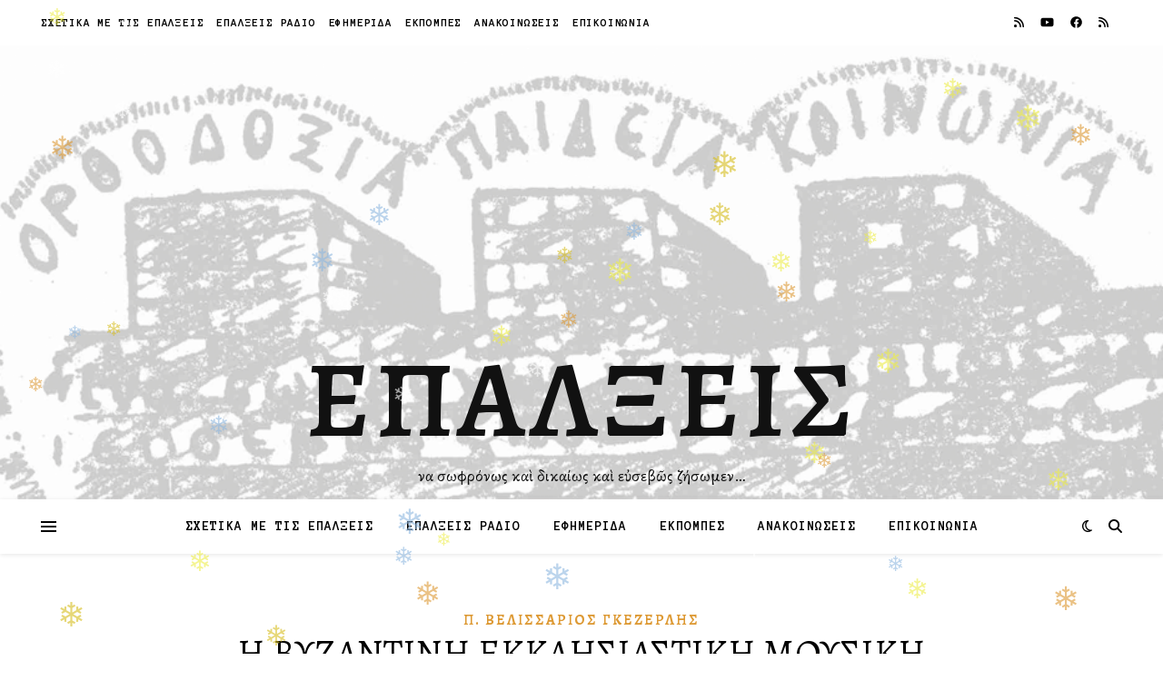

--- FILE ---
content_type: text/html; charset=UTF-8
request_url: https://epalxeis.gr/i-vyzantini-ekklisiastiki-mousiki/
body_size: 91863
content:
<!DOCTYPE html>
<html lang="el" prefix="og: http://ogp.me/ns# fb: http://ogp.me/ns/fb#">
<head>
	<meta charset="UTF-8">
	<meta name="viewport" content="width=device-width, initial-scale=1.0, maximum-scale=1.0, user-scalable=no" />

	<title>Η ΒΥΖΑΝΤΙΝΗ ΕΚΚΛΗΣΙΑΣΤΙΚΗ ΜΟΥΣΙΚΗ &#8211; ΕΠΑΛΞΕΙΣ</title>
<meta name='robots' content='max-image-preview:large' />
<link rel='dns-prefetch' href='//www.googletagmanager.com' />
<link rel='dns-prefetch' href='//fonts.googleapis.com' />
<link rel='dns-prefetch' href='//pagead2.googlesyndication.com' />
<link rel="alternate" type="application/rss+xml" title="Ροή RSS &raquo; ΕΠΑΛΞΕΙΣ" href="https://epalxeis.gr/feed/" />
<link rel="alternate" type="application/rss+xml" title="Ροή Σχολίων &raquo; ΕΠΑΛΞΕΙΣ" href="https://epalxeis.gr/comments/feed/" />
<link rel="alternate" type="application/rss+xml" title="Ροή Σχολίων ΕΠΑΛΞΕΙΣ &raquo; Η ΒΥΖΑΝΤΙΝΗ ΕΚΚΛΗΣΙΑΣΤΙΚΗ ΜΟΥΣΙΚΗ" href="https://epalxeis.gr/i-vyzantini-ekklisiastiki-mousiki/feed/" />
<link rel="alternate" title="oEmbed (JSON)" type="application/json+oembed" href="https://epalxeis.gr/wp-json/oembed/1.0/embed?url=https%3A%2F%2Fepalxeis.gr%2Fi-vyzantini-ekklisiastiki-mousiki%2F" />
<link rel="alternate" title="oEmbed (XML)" type="text/xml+oembed" href="https://epalxeis.gr/wp-json/oembed/1.0/embed?url=https%3A%2F%2Fepalxeis.gr%2Fi-vyzantini-ekklisiastiki-mousiki%2F&#038;format=xml" />
<style id='wp-img-auto-sizes-contain-inline-css' type='text/css'>
img:is([sizes=auto i],[sizes^="auto," i]){contain-intrinsic-size:3000px 1500px}
/*# sourceURL=wp-img-auto-sizes-contain-inline-css */
</style>
<style id='wp-emoji-styles-inline-css' type='text/css'>

	img.wp-smiley, img.emoji {
		display: inline !important;
		border: none !important;
		box-shadow: none !important;
		height: 1em !important;
		width: 1em !important;
		margin: 0 0.07em !important;
		vertical-align: -0.1em !important;
		background: none !important;
		padding: 0 !important;
	}
/*# sourceURL=wp-emoji-styles-inline-css */
</style>
<link rel='stylesheet' id='wp-block-library-css' href='https://epalxeis.gr/wp-includes/css/dist/block-library/style.min.css?ver=6.9' type='text/css' media='all' />
<style id='classic-theme-styles-inline-css' type='text/css'>
/*! This file is auto-generated */
.wp-block-button__link{color:#fff;background-color:#32373c;border-radius:9999px;box-shadow:none;text-decoration:none;padding:calc(.667em + 2px) calc(1.333em + 2px);font-size:1.125em}.wp-block-file__button{background:#32373c;color:#fff;text-decoration:none}
/*# sourceURL=/wp-includes/css/classic-themes.min.css */
</style>
<style id='tropicalista-pdfembed-style-inline-css' type='text/css'>
.wp-block-tropicalista-pdfembed{height:500px;min-height:500px}

/*# sourceURL=https://epalxeis.gr/wp-content/plugins/pdf-embed/build/style-index.css */
</style>
<style id='pdfemb-pdf-embedder-viewer-style-inline-css' type='text/css'>
.wp-block-pdfemb-pdf-embedder-viewer{max-width:none}

/*# sourceURL=https://epalxeis.gr/wp-content/plugins/pdf-embedder/block/build/style-index.css */
</style>
<style id='global-styles-inline-css' type='text/css'>
:root{--wp--preset--aspect-ratio--square: 1;--wp--preset--aspect-ratio--4-3: 4/3;--wp--preset--aspect-ratio--3-4: 3/4;--wp--preset--aspect-ratio--3-2: 3/2;--wp--preset--aspect-ratio--2-3: 2/3;--wp--preset--aspect-ratio--16-9: 16/9;--wp--preset--aspect-ratio--9-16: 9/16;--wp--preset--color--black: #000000;--wp--preset--color--cyan-bluish-gray: #abb8c3;--wp--preset--color--white: #ffffff;--wp--preset--color--pale-pink: #f78da7;--wp--preset--color--vivid-red: #cf2e2e;--wp--preset--color--luminous-vivid-orange: #ff6900;--wp--preset--color--luminous-vivid-amber: #fcb900;--wp--preset--color--light-green-cyan: #7bdcb5;--wp--preset--color--vivid-green-cyan: #00d084;--wp--preset--color--pale-cyan-blue: #8ed1fc;--wp--preset--color--vivid-cyan-blue: #0693e3;--wp--preset--color--vivid-purple: #9b51e0;--wp--preset--gradient--vivid-cyan-blue-to-vivid-purple: linear-gradient(135deg,rgb(6,147,227) 0%,rgb(155,81,224) 100%);--wp--preset--gradient--light-green-cyan-to-vivid-green-cyan: linear-gradient(135deg,rgb(122,220,180) 0%,rgb(0,208,130) 100%);--wp--preset--gradient--luminous-vivid-amber-to-luminous-vivid-orange: linear-gradient(135deg,rgb(252,185,0) 0%,rgb(255,105,0) 100%);--wp--preset--gradient--luminous-vivid-orange-to-vivid-red: linear-gradient(135deg,rgb(255,105,0) 0%,rgb(207,46,46) 100%);--wp--preset--gradient--very-light-gray-to-cyan-bluish-gray: linear-gradient(135deg,rgb(238,238,238) 0%,rgb(169,184,195) 100%);--wp--preset--gradient--cool-to-warm-spectrum: linear-gradient(135deg,rgb(74,234,220) 0%,rgb(151,120,209) 20%,rgb(207,42,186) 40%,rgb(238,44,130) 60%,rgb(251,105,98) 80%,rgb(254,248,76) 100%);--wp--preset--gradient--blush-light-purple: linear-gradient(135deg,rgb(255,206,236) 0%,rgb(152,150,240) 100%);--wp--preset--gradient--blush-bordeaux: linear-gradient(135deg,rgb(254,205,165) 0%,rgb(254,45,45) 50%,rgb(107,0,62) 100%);--wp--preset--gradient--luminous-dusk: linear-gradient(135deg,rgb(255,203,112) 0%,rgb(199,81,192) 50%,rgb(65,88,208) 100%);--wp--preset--gradient--pale-ocean: linear-gradient(135deg,rgb(255,245,203) 0%,rgb(182,227,212) 50%,rgb(51,167,181) 100%);--wp--preset--gradient--electric-grass: linear-gradient(135deg,rgb(202,248,128) 0%,rgb(113,206,126) 100%);--wp--preset--gradient--midnight: linear-gradient(135deg,rgb(2,3,129) 0%,rgb(40,116,252) 100%);--wp--preset--font-size--small: 13px;--wp--preset--font-size--medium: 20px;--wp--preset--font-size--large: 36px;--wp--preset--font-size--x-large: 42px;--wp--preset--spacing--20: 0.44rem;--wp--preset--spacing--30: 0.67rem;--wp--preset--spacing--40: 1rem;--wp--preset--spacing--50: 1.5rem;--wp--preset--spacing--60: 2.25rem;--wp--preset--spacing--70: 3.38rem;--wp--preset--spacing--80: 5.06rem;--wp--preset--shadow--natural: 6px 6px 9px rgba(0, 0, 0, 0.2);--wp--preset--shadow--deep: 12px 12px 50px rgba(0, 0, 0, 0.4);--wp--preset--shadow--sharp: 6px 6px 0px rgba(0, 0, 0, 0.2);--wp--preset--shadow--outlined: 6px 6px 0px -3px rgb(255, 255, 255), 6px 6px rgb(0, 0, 0);--wp--preset--shadow--crisp: 6px 6px 0px rgb(0, 0, 0);}:where(.is-layout-flex){gap: 0.5em;}:where(.is-layout-grid){gap: 0.5em;}body .is-layout-flex{display: flex;}.is-layout-flex{flex-wrap: wrap;align-items: center;}.is-layout-flex > :is(*, div){margin: 0;}body .is-layout-grid{display: grid;}.is-layout-grid > :is(*, div){margin: 0;}:where(.wp-block-columns.is-layout-flex){gap: 2em;}:where(.wp-block-columns.is-layout-grid){gap: 2em;}:where(.wp-block-post-template.is-layout-flex){gap: 1.25em;}:where(.wp-block-post-template.is-layout-grid){gap: 1.25em;}.has-black-color{color: var(--wp--preset--color--black) !important;}.has-cyan-bluish-gray-color{color: var(--wp--preset--color--cyan-bluish-gray) !important;}.has-white-color{color: var(--wp--preset--color--white) !important;}.has-pale-pink-color{color: var(--wp--preset--color--pale-pink) !important;}.has-vivid-red-color{color: var(--wp--preset--color--vivid-red) !important;}.has-luminous-vivid-orange-color{color: var(--wp--preset--color--luminous-vivid-orange) !important;}.has-luminous-vivid-amber-color{color: var(--wp--preset--color--luminous-vivid-amber) !important;}.has-light-green-cyan-color{color: var(--wp--preset--color--light-green-cyan) !important;}.has-vivid-green-cyan-color{color: var(--wp--preset--color--vivid-green-cyan) !important;}.has-pale-cyan-blue-color{color: var(--wp--preset--color--pale-cyan-blue) !important;}.has-vivid-cyan-blue-color{color: var(--wp--preset--color--vivid-cyan-blue) !important;}.has-vivid-purple-color{color: var(--wp--preset--color--vivid-purple) !important;}.has-black-background-color{background-color: var(--wp--preset--color--black) !important;}.has-cyan-bluish-gray-background-color{background-color: var(--wp--preset--color--cyan-bluish-gray) !important;}.has-white-background-color{background-color: var(--wp--preset--color--white) !important;}.has-pale-pink-background-color{background-color: var(--wp--preset--color--pale-pink) !important;}.has-vivid-red-background-color{background-color: var(--wp--preset--color--vivid-red) !important;}.has-luminous-vivid-orange-background-color{background-color: var(--wp--preset--color--luminous-vivid-orange) !important;}.has-luminous-vivid-amber-background-color{background-color: var(--wp--preset--color--luminous-vivid-amber) !important;}.has-light-green-cyan-background-color{background-color: var(--wp--preset--color--light-green-cyan) !important;}.has-vivid-green-cyan-background-color{background-color: var(--wp--preset--color--vivid-green-cyan) !important;}.has-pale-cyan-blue-background-color{background-color: var(--wp--preset--color--pale-cyan-blue) !important;}.has-vivid-cyan-blue-background-color{background-color: var(--wp--preset--color--vivid-cyan-blue) !important;}.has-vivid-purple-background-color{background-color: var(--wp--preset--color--vivid-purple) !important;}.has-black-border-color{border-color: var(--wp--preset--color--black) !important;}.has-cyan-bluish-gray-border-color{border-color: var(--wp--preset--color--cyan-bluish-gray) !important;}.has-white-border-color{border-color: var(--wp--preset--color--white) !important;}.has-pale-pink-border-color{border-color: var(--wp--preset--color--pale-pink) !important;}.has-vivid-red-border-color{border-color: var(--wp--preset--color--vivid-red) !important;}.has-luminous-vivid-orange-border-color{border-color: var(--wp--preset--color--luminous-vivid-orange) !important;}.has-luminous-vivid-amber-border-color{border-color: var(--wp--preset--color--luminous-vivid-amber) !important;}.has-light-green-cyan-border-color{border-color: var(--wp--preset--color--light-green-cyan) !important;}.has-vivid-green-cyan-border-color{border-color: var(--wp--preset--color--vivid-green-cyan) !important;}.has-pale-cyan-blue-border-color{border-color: var(--wp--preset--color--pale-cyan-blue) !important;}.has-vivid-cyan-blue-border-color{border-color: var(--wp--preset--color--vivid-cyan-blue) !important;}.has-vivid-purple-border-color{border-color: var(--wp--preset--color--vivid-purple) !important;}.has-vivid-cyan-blue-to-vivid-purple-gradient-background{background: var(--wp--preset--gradient--vivid-cyan-blue-to-vivid-purple) !important;}.has-light-green-cyan-to-vivid-green-cyan-gradient-background{background: var(--wp--preset--gradient--light-green-cyan-to-vivid-green-cyan) !important;}.has-luminous-vivid-amber-to-luminous-vivid-orange-gradient-background{background: var(--wp--preset--gradient--luminous-vivid-amber-to-luminous-vivid-orange) !important;}.has-luminous-vivid-orange-to-vivid-red-gradient-background{background: var(--wp--preset--gradient--luminous-vivid-orange-to-vivid-red) !important;}.has-very-light-gray-to-cyan-bluish-gray-gradient-background{background: var(--wp--preset--gradient--very-light-gray-to-cyan-bluish-gray) !important;}.has-cool-to-warm-spectrum-gradient-background{background: var(--wp--preset--gradient--cool-to-warm-spectrum) !important;}.has-blush-light-purple-gradient-background{background: var(--wp--preset--gradient--blush-light-purple) !important;}.has-blush-bordeaux-gradient-background{background: var(--wp--preset--gradient--blush-bordeaux) !important;}.has-luminous-dusk-gradient-background{background: var(--wp--preset--gradient--luminous-dusk) !important;}.has-pale-ocean-gradient-background{background: var(--wp--preset--gradient--pale-ocean) !important;}.has-electric-grass-gradient-background{background: var(--wp--preset--gradient--electric-grass) !important;}.has-midnight-gradient-background{background: var(--wp--preset--gradient--midnight) !important;}.has-small-font-size{font-size: var(--wp--preset--font-size--small) !important;}.has-medium-font-size{font-size: var(--wp--preset--font-size--medium) !important;}.has-large-font-size{font-size: var(--wp--preset--font-size--large) !important;}.has-x-large-font-size{font-size: var(--wp--preset--font-size--x-large) !important;}
:where(.wp-block-post-template.is-layout-flex){gap: 1.25em;}:where(.wp-block-post-template.is-layout-grid){gap: 1.25em;}
:where(.wp-block-term-template.is-layout-flex){gap: 1.25em;}:where(.wp-block-term-template.is-layout-grid){gap: 1.25em;}
:where(.wp-block-columns.is-layout-flex){gap: 2em;}:where(.wp-block-columns.is-layout-grid){gap: 2em;}
:root :where(.wp-block-pullquote){font-size: 1.5em;line-height: 1.6;}
/*# sourceURL=global-styles-inline-css */
</style>
<link rel='stylesheet' id='vlp-public-css' href='https://epalxeis.gr/wp-content/plugins/visual-link-preview/dist/public.css?ver=2.2.9' type='text/css' media='all' />
<link rel='stylesheet' id='ashe-style-css' href='https://epalxeis.gr/wp-content/themes/ashe-pro-premium/style.css?ver=3.5.9' type='text/css' media='all' />
<link rel='stylesheet' id='ashe-responsive-css' href='https://epalxeis.gr/wp-content/themes/ashe-pro-premium/assets/css/responsive.css?ver=3.5.9' type='text/css' media='all' />
<link rel='stylesheet' id='fontello-css' href='https://epalxeis.gr/wp-content/themes/ashe-pro-premium/assets/css/fontello.css?ver=3.5.4' type='text/css' media='all' />
<link rel='stylesheet' id='slick-css' href='https://epalxeis.gr/wp-content/themes/ashe-pro-premium/assets/css/slick.css?ver=6.9' type='text/css' media='all' />
<link rel='stylesheet' id='scrollbar-css' href='https://epalxeis.gr/wp-content/themes/ashe-pro-premium/assets/css/perfect-scrollbar.css?ver=6.9' type='text/css' media='all' />
<link rel='stylesheet' id='ashe_enqueue_Alegreya-css' href='https://fonts.googleapis.com/css?family=Alegreya%3A100%2C200%2C300%2C400%2C500%2C600%2C700%2C800%2C900&#038;subset=latin%2Clatin-ext%2Cgreek%2Cgreek-ext&#038;ver=1.0.0' type='text/css' media='all' />
<link rel='stylesheet' id='ashe_enqueue_Anonymous_Pro-css' href='https://fonts.googleapis.com/css?family=Anonymous+Pro%3A100%2C200%2C300%2C400%2C500%2C600%2C700%2C800%2C900&#038;subset=latin%2Clatin-ext%2Cgreek%2Cgreek-ext&#038;ver=1.0.0' type='text/css' media='all' />
<link rel='stylesheet' id='dflip-style-css' href='https://epalxeis.gr/wp-content/plugins/3d-flipbook-dflip-lite/assets/css/dflip.min.css?ver=2.3.57' type='text/css' media='all' />
<link rel='stylesheet' id='wpr-text-animations-css-css' href='https://epalxeis.gr/wp-content/plugins/royal-elementor-addons/assets/css/lib/animations/text-animations.min.css?ver=1.7.1045' type='text/css' media='all' />
<link rel='stylesheet' id='wpr-addons-css-css' href='https://epalxeis.gr/wp-content/plugins/royal-elementor-addons/assets/css/frontend.min.css?ver=1.7.1045' type='text/css' media='all' />
<link rel='stylesheet' id='font-awesome-5-all-css' href='https://epalxeis.gr/wp-content/plugins/elementor/assets/lib/font-awesome/css/all.min.css?ver=1.7.1045' type='text/css' media='all' />
<link rel='stylesheet' id='wp-add-custom-css-css' href='https://epalxeis.gr?display_custom_css=css&#038;ver=6.9' type='text/css' media='all' />
<script type="text/javascript" data-cfasync="false" src="https://epalxeis.gr/wp-includes/js/jquery/jquery.min.js?ver=3.7.1" id="jquery-core-js"></script>
<script type="text/javascript" data-cfasync="false" src="https://epalxeis.gr/wp-includes/js/jquery/jquery-migrate.min.js?ver=3.4.1" id="jquery-migrate-js"></script>

<!-- Google tag (gtag.js) snippet added by Site Kit -->
<!-- Google Analytics snippet added by Site Kit -->
<script type="text/javascript" src="https://www.googletagmanager.com/gtag/js?id=G-FHDM9HYGM6" id="google_gtagjs-js" async></script>
<script type="text/javascript" id="google_gtagjs-js-after">
/* <![CDATA[ */
window.dataLayer = window.dataLayer || [];function gtag(){dataLayer.push(arguments);}
gtag("set","linker",{"domains":["epalxeis.gr"]});
gtag("js", new Date());
gtag("set", "developer_id.dZTNiMT", true);
gtag("config", "G-FHDM9HYGM6");
//# sourceURL=google_gtagjs-js-after
/* ]]> */
</script>
<link rel="https://api.w.org/" href="https://epalxeis.gr/wp-json/" /><link rel="alternate" title="JSON" type="application/json" href="https://epalxeis.gr/wp-json/wp/v2/posts/1341" /><link rel="EditURI" type="application/rsd+xml" title="RSD" href="https://epalxeis.gr/xmlrpc.php?rsd" />
<meta name="generator" content="WordPress 6.9" />
<link rel="canonical" href="https://epalxeis.gr/i-vyzantini-ekklisiastiki-mousiki/" />
<link rel='shortlink' href='https://epalxeis.gr/?p=1341' />
<meta name="generator" content="Site Kit by Google 1.170.0" /><meta property="og:image" content="https://epalxeis.gr/wp-content/uploads/cropped-cropped-εικόνα-2-4.png"/><meta property="og:title" content="Η ΒΥΖΑΝΤΙΝΗ ΕΚΚΛΗΣΙΑΣΤΙΚΗ ΜΟΥΣΙΚΗ"/><meta property="og:description" content="Ὑπὸ Βελισσάριου Γκεζερλῆ Δρ Πληροφορικῆς καὶ ἱεροψάλτη γιὰ νὰ τὸν ἀκούσετε πατῆστε ἐδῶ: https://synpasitoisagiois.radio12345.com/ ἀλλὰ καὶ ἐδῶ: epalxeis.caster.fm Σήμερα Τρίτη 23-11-2020 θὰ ἀκούσουμε τὸν ἀδελφό μας Βελισσάριο Γκεζερλὴ, δρ Πληροφορικῆς, ἱεροψάλτη ἀλλὰ καὶ συντάκτη μιᾶς πολὺ ἐνδιαφέρουσας μεθόδου συγγραφῆς στὸν ἠλέκτρονικὸ ὑπολογιστὴ τῆς Ἑλληνικῆς, (βυζαντινῆς) μουσικῆς ποὺ θὰ μᾶς μιλήσει γιὰ μία ἀπὸ τὶς μεγάλες&hellip;" /><meta property="og:url" content="https://epalxeis.gr/i-vyzantini-ekklisiastiki-mousiki/"/><meta property="og:type" content="website"><meta property="og:locale" content="el" /><meta property="og:site_name" content="ΕΠΑΛΞΕΙΣ"/><style id="ashe_dynamic_css">#top-bar,#top-menu .sub-menu {background-color: #ffffff;}#top-bar a {color: #000000;}#top-menu .sub-menu,#top-menu .sub-menu a {border-color: rgba(0,0,0, 0.05);}#top-bar a:hover,#top-bar li.current-menu-item > a,#top-bar li.current-menu-ancestor > a,#top-bar .sub-menu li.current-menu-item > a,#top-bar .sub-menu li.current-menu-ancestor> a {color: #ca9b52;}.header-logo a,.site-description {color: #111;}.entry-header {background-color: #ffffff;}#main-nav,#main-menu .sub-menu,#main-nav #s {background-color: #ffffff;}#main-nav a,#main-nav .svg-inline--fa,#main-nav #s,.instagram-title h2 {color: #000000;}.main-nav-sidebar span,.mobile-menu-btn span {background-color: #000000;}#main-nav {box-shadow: 0px 1px 5px rgba(0,0,0, 0.1);}#main-menu .sub-menu,#main-menu .sub-menu a {border-color: rgba(0,0,0, 0.05);}#main-nav #s::-webkit-input-placeholder { /* Chrome/Opera/Safari */color: rgba(0,0,0, 0.7);}#main-nav #s::-moz-placeholder { /* Firefox 19+ */color: rgba(0,0,0, 0.7);}#main-nav #s:-ms-input-placeholder { /* IE 10+ */color: rgba(0,0,0, 0.7);}#main-nav #s:-moz-placeholder { /* Firefox 18- */color: rgba(0,0,0, 0.7);}#main-nav a:hover,#main-nav .svg-inline--fa:hover,#main-nav li.current-menu-item > a,#main-nav li.current-menu-ancestor > a,#main-nav .sub-menu li.current-menu-item > a,#main-nav .sub-menu li.current-menu-ancestor> a {color: #dd9933;}.main-nav-sidebar:hover span,.mobile-menu-btn:hover span {background-color: #dd9933;}/* Background */.sidebar-alt,.main-content,.featured-slider-area,#featured-links,.page-content select,.page-content input,.page-content textarea {background-color: #ffffff;}.page-content #featured-links h6,.instagram-title h2 {background-color: rgba(255,255,255, 0.85);}.ashe_promo_box_widget h6 {background-color: #ffffff;}.ashe_promo_box_widget .promo-box:after{border-color: #ffffff;}/* Text */.page-content,.page-content select,.page-content input,.page-content textarea,.page-content .post-author a,.page-content .ashe-widget a,.page-content .comment-author,.page-content #featured-links h6,.ashe_promo_box_widget h6 {color: #000000;}/* Title */.page-content h1,.page-content h2,.page-content h3,.page-content h4,.page-content h5,.page-content h6,.page-content .post-title a,.page-content .author-description h4 a,.page-content .related-posts h4 a,.page-content .blog-pagination .previous-page a,.page-content .blog-pagination .next-page a,blockquote,.page-content .post-share a {color: #020202;}.sidebar-alt-close-btn span {background-color: #020202;}.page-content .post-title a:hover {color: rgba(2,2,2, 0.75);}/* Meta */.page-content .post-date,.page-content .post-comments,.page-content .meta-sep,.page-content .post-author,.page-content [data-layout*="list"] .post-author a,.page-content .related-post-date,.page-content .comment-meta a,.page-content .author-share a,.page-content .post-tags a,.page-content .tagcloud a,.widget_categories li,.widget_archive li,.ashe-subscribe-text p,.rpwwt-post-author,.rpwwt-post-categories,.rpwwt-post-date,.rpwwt-post-comments-number {color: #969696;}.page-content input::-webkit-input-placeholder { /* Chrome/Opera/Safari */color: #969696;}.page-content input::-moz-placeholder { /* Firefox 19+ */color: #969696;}.page-content input:-ms-input-placeholder { /* IE 10+ */color: #969696;}.page-content input:-moz-placeholder { /* Firefox 18- */color: #969696;}/* Accent */.page-content a,.post-categories,#page-wrap .ashe-widget.widget_text a,#page-wrap .ashe-widget.ashe_author_widget a {color: #dd9933;}/* Disable TMP.page-content .elementor a,.page-content .elementor a:hover {color: inherit;}*/.ps-container > .ps-scrollbar-y-rail > .ps-scrollbar-y {background: #dd9933;}.page-content a:hover {color: rgba(221,153,51, 0.8);}blockquote {border-color: #dd9933;}.slide-caption {color: #ffffff;background: #dd9933;}/* Selection */::-moz-selection {color: #ffffff;background: #dd9933;}::selection {color: #ffffff;background: #dd9933;}.page-content .wprm-rating-star svg polygon {stroke: #dd9933;}.page-content .wprm-rating-star-full svg polygon,.page-content .wprm-comment-rating svg path,.page-content .comment-form-wprm-rating svg path{fill: #dd9933;}/* Border */.page-content .post-footer,[data-layout*="list"] .blog-grid > li,.page-content .author-description,.page-content .related-posts,.page-content .entry-comments,.page-content .ashe-widget li,.page-content #wp-calendar,.page-content #wp-calendar caption,.page-content #wp-calendar tbody td,.page-content .widget_nav_menu li a,.page-content .widget_pages li a,.page-content .tagcloud a,.page-content select,.page-content input,.page-content textarea,.widget-title h2:before,.widget-title h2:after,.post-tags a,.gallery-caption,.wp-caption-text,table tr,table th,table td,pre,.page-content .wprm-recipe-instruction {border-color: #000000;}.page-content .wprm-recipe {box-shadow: 0 0 3px 1px #000000;}hr {background-color: #000000;}.wprm-recipe-details-container,.wprm-recipe-notes-container p {background-color: rgba(0,0,0, 0.4);}/* Buttons */.widget_search .svg-fa-wrap,.widget_search #searchsubmit,.single-navigation i,.page-content input.submit,.page-content .blog-pagination.numeric a,.page-content .blog-pagination.load-more a,.page-content .mc4wp-form-fields input[type="submit"],.page-content .widget_wysija input[type="submit"],.page-content .post-password-form input[type="submit"],.page-content .wpcf7 [type="submit"],.page-content .wprm-recipe-print,.page-content .wprm-jump-to-recipe-shortcode,.page-content .wprm-print-recipe-shortcode {color: #ffffff;background-color: #000000;}.single-navigation i:hover,.page-content input.submit:hover,.ashe-boxed-style .page-content input.submit:hover,.page-content .blog-pagination.numeric a:hover,.ashe-boxed-style .page-content .blog-pagination.numeric a:hover,.page-content .blog-pagination.numeric span,.page-content .blog-pagination.load-more a:hover,.ashe-boxed-style .page-content .blog-pagination.load-more a:hover,.page-content .mc4wp-form-fields input[type="submit"]:hover,.page-content .widget_wysija input[type="submit"]:hover,.page-content .post-password-form input[type="submit"]:hover,.page-content .wpcf7 [type="submit"]:hover,.page-content .wprm-recipe-print:hover,.page-content .wprm-jump-to-recipe-shortcode:hover,.page-content .wprm-print-recipe-shortcode:hover {color: #ffffff;background-color: #ffffff;}/* Image Overlay */.image-overlay,#infscr-loading,.page-content h4.image-overlay,.image-overlay a,.post-slider .prev-arrow,.post-slider .next-arrow,.header-slider-prev-arrow,.header-slider-next-arrow,.page-content .image-overlay a,#featured-slider .slick-arrow,#featured-slider .slider-dots,.header-slider-dots {color: #ffffff;}.image-overlay,#infscr-loading,.page-content h4.image-overlay {background-color: rgba(2,2,2, 0.3);}/* Background */#page-footer,#page-footer select,#page-footer input,#page-footer textarea {background-color: #e0e0e0;}/* Text */#page-footer,#page-footer a,#page-footer select,#page-footer input,#page-footer textarea {color: #333333;}/* Title */#page-footer h1,#page-footer h2,#page-footer h3,#page-footer h4,#page-footer h5,#page-footer h6 {color: #111111;}/* Accent */#page-footer a:hover {color: #ca9b52;}/* Border */#page-footer a,#page-footer .ashe-widget li,#page-footer #wp-calendar,#page-footer #wp-calendar caption,#page-footer #wp-calendar th,#page-footer #wp-calendar td,#page-footer .widget_nav_menu li a,#page-footer select,#page-footer input,#page-footer textarea,#page-footer .widget-title h2:before,#page-footer .widget-title h2:after,.footer-widgets,.category-description,.tag-description {border-color: #e0dbdb;}#page-footer hr {background-color: #e0dbdb;}.ashe-preloader-wrap {background-color: #333333;}@media screen and ( max-width: 768px ) {.mini-logo a {max-width: 60px !important;} }@media screen and ( max-width: 768px ) {#featured-links {display: none;}}@media screen and ( max-width: 640px ) {.related-posts {display: none;}}.header-logo a {font-family: 'Alegreya';font-size: 120px;line-height: 120px;letter-spacing: 6px;font-weight: 600;}.site-description {font-family: 'Alegreya';}.header-logo .site-description {font-size: 18px;}#top-menu li a {font-family: 'Anonymous Pro';font-size: 13px;line-height: 50px;letter-spacing: 0.8px;font-weight: 600;}.top-bar-socials a {font-size: 13px;line-height: 50px;}#top-bar .mobile-menu-btn {line-height: 50px;}#top-menu .sub-menu > li > a {font-size: 11px;line-height: 3.7;letter-spacing: 0.8px;}@media screen and ( max-width: 979px ) {.top-bar-socials {float: none !important;}.top-bar-socials a {line-height: 40px !important;}}#main-menu li a,.mobile-menu-btn a {font-family: 'Anonymous Pro';font-size: 15px;line-height: 60px;letter-spacing: 1px;font-weight: 600;}#mobile-menu li {font-family: 'Anonymous Pro';font-size: 15px;line-height: 3.4;letter-spacing: 1px;font-weight: 600;}.main-nav-search,#main-nav #s,.dark-mode-switcher,.main-nav-socials-trigger {font-size: 15px;line-height: 60px;}#main-nav #s {line-height: 61px;}#main-menu li.menu-item-has-children>a:after {font-size: 15px;}#main-nav {min-height:60px;}.main-nav-sidebar,.mini-logo {height:60px;}#main-menu .sub-menu > li > a,#mobile-menu .sub-menu > li {font-size: 12px;line-height: 3.8;letter-spacing: 0.8px;}.mobile-menu-btn {font-size: 18px;line-height: 60px;}.main-nav-socials a {font-size: 14px;line-height: 60px;}.post-meta,#wp-calendar thead th,#wp-calendar caption,h1,h2,h3,h4,h5,h6,blockquote p,#reply-title,#reply-title a {font-family: 'Alegreya';}/* font size 40px */h1 {font-size: 40px;}/* font size 36px */h2 {font-size: 36px;}/* font size 30px */h3 {font-size: 30px;}/* font size 24px */h4 {font-size: 24px;}/* font size 22px */h5,.page-content .wprm-recipe-name,.page-content .wprm-recipe-header {font-size: 22px;}/* font size 20px */h6 {font-size: 20px;}/* font size 19px */blockquote p {font-size: 19px;}/* font size 18px */.related-posts h4 a {font-size: 18px;}/* font size 16px */.author-description h4,.category-description h4,.tag-description h4,#reply-title,#reply-title a,.comment-title,.widget-title h2,.ashe_author_widget h3 {font-size: 16px;}.post-title,.page-title {line-height: 44px;}/* letter spacing 0.5px */.slider-title,.post-title,.page-title,.related-posts h4 a {letter-spacing: 0.5px;}/* letter spacing 1.5px */.widget-title h2,.author-description h4,.category-description h4,.tag-description h4,.comment-title,#reply-title,#reply-title a,.ashe_author_widget h3 {letter-spacing: 1.5px;}/* letter spacing 2px */.related-posts h3 {letter-spacing: 2px;}/* font weight */h1,h2,h3,h4,h5,h6 {font-weight: 400;}h1,h2,h3,h4,h5,h6 {font-style: normal;}h1,h2,h3,h4,h5,h6 {text-transform: none;}body,.page-404 h2,#featured-links h6,.ashe_promo_box_widget h6,.comment-author,.related-posts h3,.instagram-title h2,input,textarea,select,.no-result-found h1,.ashe-subscribe-text h4,.widget_wysija_cont .updated,.widget_wysija_cont .error,.widget_wysija_cont .xdetailed-errors {font-family: 'Alegreya';}body,.page-404 h2,.no-result-found h1 {font-weight: 400;}body,.comment-author {font-size: 20px;}body p,.post-content,.post-content li,.comment-text li {line-height: 25px;}/* letter spacing 0 */body p,.post-content,.comment-author,.widget_recent_comments li,.widget_meta li,.widget_recent_comments li,.widget_pages > ul > li,.widget_archive li,.widget_categories > ul > li,.widget_recent_entries ul li,.widget_nav_menu li,.related-post-date,.post-media .image-overlay a,.post-meta,.rpwwt-post-title {letter-spacing: 0px;}/* letter spacing 0.5 + */.post-author,.post-media .image-overlay span,blockquote p {letter-spacing: 0.5px;}/* letter spacing 1 + */#main-nav #searchform input,#featured-links h6,.ashe_promo_box_widget h6,.instagram-title h2,.ashe-subscribe-text h4,.page-404 p,#wp-calendar caption {letter-spacing: 1px;}/* letter spacing 2 + */.comments-area #submit,.tagcloud a,.mc4wp-form-fields input[type='submit'],.widget_wysija input[type='submit'],.slider-read-more a,.post-categories a,.read-more a,.no-result-found h1,.blog-pagination a,.blog-pagination span {letter-spacing: 2px;}/* font size 18px */.post-media .image-overlay p,.post-media .image-overlay a {font-size: 23px;}/* font size 16px */.ashe_social_widget .social-icons a {font-size: 22px;}/* font size 14px */.post-author,.post-share,.related-posts h3,input,textarea,select,.comment-reply-link,.wp-caption-text,.author-share a,#featured-links h6,.ashe_promo_box_widget h6,#wp-calendar,.instagram-title h2 {font-size: 18px;}/* font size 13px */.slider-categories,.slider-read-more a,.read-more a,.blog-pagination a,.blog-pagination span,.footer-socials a,.rpwwt-post-author,.rpwwt-post-categories,.rpwwt-post-date,.rpwwt-post-comments-number,.copyright-info,.footer-menu-container {font-size: 17px;}/* font size 12px */.post-categories a,.post-tags a,.widget_recent_entries ul li span,#wp-calendar caption,#wp-calendar tfoot #prev a,#wp-calendar tfoot #next a {font-size: 16px;}/* font size 11px */.related-post-date,.comment-meta,.tagcloud a {font-size: 15px !important;}.boxed-wrapper {max-width: 1250px;}.sidebar-alt {max-width: 290px;left: -290px; padding: 85px 35px 0px;}.sidebar-left,.sidebar-right {width: 250px;}[data-layout*="rsidebar"] .main-container,[data-layout*="lsidebar"] .main-container {float: left;width: calc(100% - 250px);width: -webkit-calc(100% - 250px);}[data-layout*="lrsidebar"] .main-container {width: calc(100% - 500px);width: -webkit-calc(100% - 500px);}[data-layout*="fullwidth"] .main-container {width: 100%;}#top-bar > div,#main-nav > div,#featured-links,.main-content,.page-footer-inner,.featured-slider-area.boxed-wrapper {padding-left: 30px;padding-right: 30px;}.ashe-instagram-widget #sb_instagram {max-width: none !important;}.ashe-instagram-widget #sbi_images {display: -webkit-box;display: -ms-flexbox;display: flex;}.ashe-instagram-widget #sbi_images .sbi_photo {height: auto !important;}.ashe-instagram-widget #sbi_images .sbi_photo img {display: block !important;}.ashe-widget #sbi_images .sbi_photo {/*height: auto !important;*/}.ashe-widget #sbi_images .sbi_photo img {display: block !important;}#top-menu {float: left;}.top-bar-socials {float: right;}.entry-header:not(.html-image) {height: 500px;background-size: cover;}.entry-header-slider div {height: 500px;}.entry-header:not(.html-image) {background-position: center center;}.header-logo {padding-top: 330px;}.logo-img {max-width: 600px;}.mini-logo a {max-width: 150px;}@media screen and (max-width: 880px) {.logo-img { max-width: 300px;}}#main-nav {text-align: center;}.main-nav-icons.main-nav-socials-mobile {left: 30px;}.main-nav-socials-trigger {position: absolute;top: 0px;left: 30px;}.main-nav-sidebar + .main-nav-socials-trigger {left: 60px;}.mini-logo + .main-nav-socials-trigger {right: 60px;left: auto;}.main-nav-sidebar {position: absolute;top: 0px;left: 30px;z-index: 1;}.main-nav-icons {position: absolute;top: 0px;right: 30px;z-index: 2;}.mini-logo {position: absolute;left: auto;top: 0;}.main-nav-sidebar ~ .mini-logo {margin-left: 30px;}#featured-slider.boxed-wrapper {max-width: 1000px;}.slider-item-bg {height: 500px;}#featured-links .featured-link {margin-top: 20px;}#featured-links .featured-link {margin-right: 20px;}#featured-links .featured-link:nth-of-type(3n) {margin-right: 0;}#featured-links .featured-link {width: calc( (100% - 40px) / 3 - 1px);width: -webkit-calc( (100% - 40px) / 3 - 1px);}.featured-link:nth-child(1) .cv-inner {display: none;}.featured-link:nth-child(4) .cv-inner {display: none;}.featured-link:nth-child(5) .cv-inner {display: none;}.featured-link:nth-child(6) .cv-inner {display: none;}.blog-grid > li,.main-container .featured-slider-area {margin-bottom: 30px;}[data-layout*="col2"] .blog-grid > li,[data-layout*="col3"] .blog-grid > li,[data-layout*="col4"] .blog-grid > li {display: inline-block;vertical-align: top;margin-right: 30px;}[data-layout*="col2"] .blog-grid > li:nth-of-type(2n+2),[data-layout*="col3"] .blog-grid > li:nth-of-type(3n+3),[data-layout*="col4"] .blog-grid > li:nth-of-type(4n+4) {margin-right: 0;}[data-layout*="col1"] .blog-grid > li {width: 100%;}[data-layout*="col2"] .blog-grid > li {width: calc((100% - 30px ) / 2 - 1px);width: -webkit-calc((100% - 30px ) / 2 - 1px);}[data-layout*="col3"] .blog-grid > li {width: calc((100% - 2 * 30px ) / 3 - 2px);width: -webkit-calc((100% - 2 * 30px ) / 3 - 2px);}[data-layout*="col4"] .blog-grid > li {width: calc((100% - 3 * 30px ) / 4 - 1px);width: -webkit-calc((100% - 3 * 30px ) / 4 - 1px);}[data-layout*="rsidebar"] .sidebar-right {padding-left: 30px;}[data-layout*="lsidebar"] .sidebar-left {padding-right: 30px;}[data-layout*="lrsidebar"] .sidebar-right {padding-left: 30px;}[data-layout*="lrsidebar"] .sidebar-left {padding-right: 30px;}.blog-grid .post-header,.blog-grid .read-more,[data-layout*="list"] .post-share {text-align: center;}p.has-drop-cap:not(:focus)::first-letter {float: left;margin: 0px 12px 0 0;font-family: 'Alegreya';font-size: 80px;line-height: 65px;text-align: center;text-transform: uppercase;color: #020202;}@-moz-document url-prefix() {p.has-drop-cap:not(:focus)::first-letter {margin-top: 10px !important;}}.home .post-content > p:first-of-type:first-letter,.blog .post-content > p:first-of-type:first-letter,.archive .post-content > p:first-of-type:first-letter {float: left;margin: 0px 12px 0 0;font-family: 'Alegreya';font-size: 80px;line-height: 65px;text-align: center;text-transform: uppercase;color: #020202;}@-moz-document url-prefix() {.home .post-content > p:first-of-type:first-letter,.blog .post-content > p:first-of-type:first-letter,.archive .post-content > p:first-of-type:first-letter {margin-top: 10px !important;}}.single .post-content > p:first-of-type:first-letter,.single .post-content .elementor-text-editor p:first-of-type:first-letter {float: left;margin: 0px 12px 0 0;font-family: 'Alegreya';font-size: 80px;line-height: 65px;text-align: center;text-transform: uppercase;color: #020202;}@-moz-document url-prefix() {.single .post-content p:first-of-type:first-letter {margin-top: 10px !important;}}[data-dropcaps*='yes'] .post-content > p:first-of-type:first-letter {float: left;margin: 0px 12px 0 0;font-family: 'Alegreya';font-size: 80px;line-height: 65px;text-align: center;text-transform: uppercase;color: #020202;}@-moz-document url-prefix() {[data-dropcaps*='yes'] .post-content > p:first-of-type:first-letter {margin-top: 10px !important;}}.footer-widgets > .ashe-widget {width: 30%;margin-right: 5%;}.footer-widgets > .ashe-widget:nth-child(3n+3) {margin-right: 0;}.footer-widgets > .ashe-widget:nth-child(3n+4) {clear: both;}.copyright-info {float: right;}.footer-socials {float: left;}.footer-menu-container {float: right;}#footer-menu {float: left;}#footer-menu > li {margin-right: 5px;}.footer-menu-container:after {float: left;margin-right: 5px;}.cssload-container{width:100%;height:36px;text-align:center}.cssload-speeding-wheel{width:36px;height:36px;margin:0 auto;border:2px solid #ffffff;border-radius:50%;border-left-color:transparent;border-right-color:transparent;animation:cssload-spin 575ms infinite linear;-o-animation:cssload-spin 575ms infinite linear;-ms-animation:cssload-spin 575ms infinite linear;-webkit-animation:cssload-spin 575ms infinite linear;-moz-animation:cssload-spin 575ms infinite linear}@keyframes cssload-spin{100%{transform:rotate(360deg);transform:rotate(360deg)}}@-o-keyframes cssload-spin{100%{-o-transform:rotate(360deg);transform:rotate(360deg)}}@-ms-keyframes cssload-spin{100%{-ms-transform:rotate(360deg);transform:rotate(360deg)}}@-webkit-keyframes cssload-spin{100%{-webkit-transform:rotate(360deg);transform:rotate(360deg)}}@-moz-keyframes cssload-spin{100%{-moz-transform:rotate(360deg);transform:rotate(360deg)}}</style>
<!-- Google AdSense meta tags added by Site Kit -->
<meta name="google-adsense-platform-account" content="ca-host-pub-2644536267352236">
<meta name="google-adsense-platform-domain" content="sitekit.withgoogle.com">
<!-- End Google AdSense meta tags added by Site Kit -->
<meta name="generator" content="Elementor 3.34.1; features: additional_custom_breakpoints; settings: css_print_method-external, google_font-enabled, font_display-auto">

<style type="text/css"></style>
			<style>
				.e-con.e-parent:nth-of-type(n+4):not(.e-lazyloaded):not(.e-no-lazyload),
				.e-con.e-parent:nth-of-type(n+4):not(.e-lazyloaded):not(.e-no-lazyload) * {
					background-image: none !important;
				}
				@media screen and (max-height: 1024px) {
					.e-con.e-parent:nth-of-type(n+3):not(.e-lazyloaded):not(.e-no-lazyload),
					.e-con.e-parent:nth-of-type(n+3):not(.e-lazyloaded):not(.e-no-lazyload) * {
						background-image: none !important;
					}
				}
				@media screen and (max-height: 640px) {
					.e-con.e-parent:nth-of-type(n+2):not(.e-lazyloaded):not(.e-no-lazyload),
					.e-con.e-parent:nth-of-type(n+2):not(.e-lazyloaded):not(.e-no-lazyload) * {
						background-image: none !important;
					}
				}
			</style>
			<style type="text/css" id="custom-background-css">
body.custom-background { background-color: #ffffff; }
</style>
	
<!-- Google AdSense snippet added by Site Kit -->
<script type="text/javascript" async="async" src="https://pagead2.googlesyndication.com/pagead/js/adsbygoogle.js?client=ca-pub-3250726976303108&amp;host=ca-host-pub-2644536267352236" crossorigin="anonymous"></script>

<!-- End Google AdSense snippet added by Site Kit -->
<style>
.synved-social-resolution-single {
display: inline-block;
}
.synved-social-resolution-normal {
display: inline-block;
}
.synved-social-resolution-hidef {
display: none;
}

@media only screen and (min--moz-device-pixel-ratio: 2),
only screen and (-o-min-device-pixel-ratio: 2/1),
only screen and (-webkit-min-device-pixel-ratio: 2),
only screen and (min-device-pixel-ratio: 2),
only screen and (min-resolution: 2dppx),
only screen and (min-resolution: 192dpi) {
	.synved-social-resolution-normal {
	display: none;
	}
	.synved-social-resolution-hidef {
	display: inline-block;
	}
}
</style><link rel="icon" href="https://epalxeis.gr/wp-content/uploads/2019/05/epalxeis-logo-rectangle-1-150x150.png" sizes="32x32" />
<link rel="icon" href="https://epalxeis.gr/wp-content/uploads/2019/05/epalxeis-logo-rectangle-1.png" sizes="192x192" />
<link rel="apple-touch-icon" href="https://epalxeis.gr/wp-content/uploads/2019/05/epalxeis-logo-rectangle-1.png" />
<meta name="msapplication-TileImage" content="https://epalxeis.gr/wp-content/uploads/2019/05/epalxeis-logo-rectangle-1.png" />
<style id="wpr_lightbox_styles">
				.lg-backdrop {
					background-color: rgba(0,0,0,0.6) !important;
				}
				.lg-toolbar,
				.lg-dropdown {
					background-color: rgba(0,0,0,0.8) !important;
				}
				.lg-dropdown:after {
					border-bottom-color: rgba(0,0,0,0.8) !important;
				}
				.lg-sub-html {
					background-color: rgba(0,0,0,0.8) !important;
				}
				.lg-thumb-outer,
				.lg-progress-bar {
					background-color: #444444 !important;
				}
				.lg-progress {
					background-color: #a90707 !important;
				}
				.lg-icon {
					color: #efefef !important;
					font-size: 20px !important;
				}
				.lg-icon.lg-toogle-thumb {
					font-size: 24px !important;
				}
				.lg-icon:hover,
				.lg-dropdown-text:hover {
					color: #ffffff !important;
				}
				.lg-sub-html,
				.lg-dropdown-text {
					color: #efefef !important;
					font-size: 14px !important;
				}
				#lg-counter {
					color: #efefef !important;
					font-size: 14px !important;
				}
				.lg-prev,
				.lg-next {
					font-size: 35px !important;
				}

				/* Defaults */
				.lg-icon {
				background-color: transparent !important;
				}

				#lg-counter {
				opacity: 0.9;
				}

				.lg-thumb-outer {
				padding: 0 10px;
				}

				.lg-thumb-item {
				border-radius: 0 !important;
				border: none !important;
				opacity: 0.5;
				}

				.lg-thumb-item.active {
					opacity: 1;
				}
	         </style>
<!-- START - Open Graph and Twitter Card Tags 3.3.7 -->
 <!-- Facebook Open Graph -->
  <meta property="og:locale" content="el_GR"/>
  <meta property="og:site_name" content="ΕΠΑΛΞΕΙΣ"/>
  <meta property="og:title" content="Η ΒΥΖΑΝΤΙΝΗ ΕΚΚΛΗΣΙΑΣΤΙΚΗ ΜΟΥΣΙΚΗ"/>
  <meta property="og:url" content="https://epalxeis.gr/i-vyzantini-ekklisiastiki-mousiki/"/>
  <meta property="og:type" content="article"/>
  <meta property="og:description" content="Ὑπὸ Βελισσάριου Γκεζερλῆ



 Δρ Πληροφορικῆς καὶ ἱεροψάλτη 



γιὰ νὰ τὸν ἀκούσετε πατῆστε ἐδῶ: https://synpasitoisagiois.radio12345.com/



 ἀλλὰ καὶ ἐδῶ:    epalxeis.caster.fm



Σήμερα Τρίτη 23-11-2020 θὰ ἀκούσουμε τὸν ἀδελφό μας Βελισσάριο Γκεζερλὴ, δρ Πληροφορικῆς, ἱεροψάλτη ἀλλὰ καὶ συντάκτη μ"/>
  <meta property="og:image" content="https://epalxeis.gr/wp-content/uploads/cropped-cropped-epalxeis-banner-1.png"/>
  <meta property="og:image:url" content="https://epalxeis.gr/wp-content/uploads/cropped-cropped-epalxeis-banner-1.png"/>
  <meta property="og:image:secure_url" content="https://epalxeis.gr/wp-content/uploads/cropped-cropped-epalxeis-banner-1.png"/>
  <meta property="article:published_time" content="2020-11-23T18:03:05+02:00"/>
  <meta property="article:modified_time" content="2024-03-26T09:54:23+02:00" />
  <meta property="og:updated_time" content="2024-03-26T09:54:23+02:00" />
  <meta property="article:section" content="π. Βελισσάριος Γκεζερλής"/>
 <!-- Google+ / Schema.org -->
 <!-- Twitter Cards -->
  <meta name="twitter:title" content="Η ΒΥΖΑΝΤΙΝΗ ΕΚΚΛΗΣΙΑΣΤΙΚΗ ΜΟΥΣΙΚΗ"/>
  <meta name="twitter:url" content="https://epalxeis.gr/i-vyzantini-ekklisiastiki-mousiki/"/>
  <meta name="twitter:description" content="Ὑπὸ Βελισσάριου Γκεζερλῆ



 Δρ Πληροφορικῆς καὶ ἱεροψάλτη 



γιὰ νὰ τὸν ἀκούσετε πατῆστε ἐδῶ: https://synpasitoisagiois.radio12345.com/



 ἀλλὰ καὶ ἐδῶ:    epalxeis.caster.fm



Σήμερα Τρίτη 23-11-2020 θὰ ἀκούσουμε τὸν ἀδελφό μας Βελισσάριο Γκεζερλὴ, δρ Πληροφορικῆς, ἱεροψάλτη ἀλλὰ καὶ συντάκτη μ"/>
  <meta name="twitter:image" content="https://epalxeis.gr/wp-content/uploads/cropped-cropped-epalxeis-banner-1.png"/>
  <meta name="twitter:card" content="summary_large_image"/>
 <!-- SEO -->
 <!-- Misc. tags -->
 <!-- is_singular -->
<!-- END - Open Graph and Twitter Card Tags 3.3.7 -->
	
</head>

<body class="wp-singular post-template-default single single-post postid-1341 single-format-standard custom-background wp-embed-responsive wp-theme-ashe-pro-premium elementor-default elementor-kit-2806">

	<!-- Preloader -->
	
	<!-- Page Wrapper -->
	<div id="page-wrap">

		<!-- Boxed Wrapper -->
		<div id="page-header" >

		
<!-- Instagram Widget -->

<div id="top-bar" class="clear-fix">
	<div class="boxed-wrapper">
		
		
		<div class="top-bar-socials">

			
			<a href="http://epalxeis.caster.fm" target="_blank" aria-label="rss">
					<i class="fas fa-rss"></i>			</a>
			
							<a href="https://www.youtube.com/@epalxeis" target="_blank"  aria-label="youtube">
					<i class="fab fa-youtube"></i>				</a>
			
							<a href="https://www.facebook.com/groups/957741574356324" target="_blank"  aria-label="facebook">
					<i class="fab fa-facebook"></i>				</a>
			
							<a href="http://synpasitoisagiois.radio12345.com" target="_blank"  aria-label="rss">
					<i class="fas fa-rss"></i>				</a>
			
							<a href="#" target="_blank"  aria-label="google-plus-g">
									</a>
			
			
			
			
		</div>

	<nav class="top-menu-container"><ul id="top-menu" class=""><li id="menu-item-2532" class="menu-item menu-item-type-post_type menu-item-object-page menu-item-home menu-item-2532"><a href="https://epalxeis.gr/about/">ΣΧΕΤΙΚΑ ΜΕ ΤΙΣ ΕΠΑΛΞΕΙΣ</a></li>
<li id="menu-item-5563" class="menu-item menu-item-type-post_type menu-item-object-page menu-item-5563"><a href="https://epalxeis.gr/epalxeis-radio-page/">ΕΠΑΛΞΕΙΣ ΡΑΔΙΟ</a></li>
<li id="menu-item-4731" class="menu-item menu-item-type-taxonomy menu-item-object-category menu-item-4731"><a href="https://epalxeis.gr/category/ekdoseis/fylla-efimeridas/">ΕΦΗΜΕΡΙΔΑ</a></li>
<li id="menu-item-4545" class="menu-item menu-item-type-taxonomy menu-item-object-category current-post-ancestor menu-item-4545"><a href="https://epalxeis.gr/category/radiofonikos-stathmos/">ΕΚΠΟΜΠΕΣ</a></li>
<li id="menu-item-6249" class="menu-item menu-item-type-post_type menu-item-object-page menu-item-6249"><a href="https://epalxeis.gr/anakoinoseis/">ΑΝΑΚΟΙΝΩΣΕΙΣ</a></li>
<li id="menu-item-5236" class="menu-item menu-item-type-post_type menu-item-object-page menu-item-5236"><a href="https://epalxeis.gr/contact/">ΕΠΙΚΟΙΝΩΝΙΑ</a></li>
</ul></nav>
	</div>
</div><!-- #top-bar -->


<div class="entry-header background-image" data-bg-type="image" style="background-image:url(https://epalxeis.gr/wp-content/uploads/cropped-cropped-εικόνα-2-4.png);" data-video-mp4="" data-video-webm="">
	
	<div class="cvr-container">
		<div class="cvr-outer">
			<div class="cvr-inner">

			
			<div class="header-logo">

				
											<a href="https://epalxeis.gr/" class="site-title">ΕΠΑΛΞΕΙΣ</a>
					
				
								
				<p class="site-description">Ἵνα σωφρόνως καὶ δικαίως καὶ εὐσεβῶς ζήσωμεν&#8230;</p>
				
			</div>
			
			
			</div>
		</div>
	</div>

	

		
</div>


<div id="main-nav" class="clear-fix" data-fixed="1" data-close-on-click = "" data-mobile-fixed="1">

	<div class="boxed-wrapper">

		<!-- Alt Sidebar Icon -->
				<div class="main-nav-sidebar" aria-label="Πλευρική στήλη">
			<div>
							<span></span>
				<span></span>
				<span></span>
						</div>
		</div>
		
		<!-- Mini Logo -->
		
		<!-- Social Trigger Icon -->
		
		<!-- Icons -->
		<div class="main-nav-icons">

			
							<div class="dark-mode-switcher" aria-label="Dark Mode Switcher">
					<i class="far fa-moon"></i>
				</div>
			
						<div class="main-nav-search" aria-label="Αναζήτηση">
				<i class="fa-solid fa-magnifying-glass"></i>
				<i class="fa-solid fa-xmark"></i>
				<form role="search" method="get" id="searchform" class="clear-fix" action="https://epalxeis.gr/"><input type="search" name="s" id="s" placeholder="Search..." data-placeholder="Type &amp; hit Enter..." value="" /><span class="svg-fa-wrap"><i class="fa-solid fa-magnifying-glass"></i></span><input type="submit" id="searchsubmit" value="st" /></form>			</div>
					</div>

		<nav class="main-menu-container"><ul id="main-menu" class=""><li class="menu-item menu-item-type-post_type menu-item-object-page menu-item-home menu-item-2532"><a href="https://epalxeis.gr/about/">ΣΧΕΤΙΚΑ ΜΕ ΤΙΣ ΕΠΑΛΞΕΙΣ</a></li>
<li class="menu-item menu-item-type-post_type menu-item-object-page menu-item-5563"><a href="https://epalxeis.gr/epalxeis-radio-page/">ΕΠΑΛΞΕΙΣ ΡΑΔΙΟ</a></li>
<li class="menu-item menu-item-type-taxonomy menu-item-object-category menu-item-4731"><a href="https://epalxeis.gr/category/ekdoseis/fylla-efimeridas/">ΕΦΗΜΕΡΙΔΑ</a></li>
<li class="menu-item menu-item-type-taxonomy menu-item-object-category current-post-ancestor menu-item-4545"><a href="https://epalxeis.gr/category/radiofonikos-stathmos/">ΕΚΠΟΜΠΕΣ</a></li>
<li class="menu-item menu-item-type-post_type menu-item-object-page menu-item-6249"><a href="https://epalxeis.gr/anakoinoseis/">ΑΝΑΚΟΙΝΩΣΕΙΣ</a></li>
<li class="menu-item menu-item-type-post_type menu-item-object-page menu-item-5236"><a href="https://epalxeis.gr/contact/">ΕΠΙΚΟΙΝΩΝΙΑ</a></li>
</ul></nav>
		<!-- Mobile Menu Button -->
		<span class="mobile-menu-btn" aria-label="Mobile Menu">
			<div>
			<i class="fas fa-angle-double-down"></i>			</div>
		</span>

	</div>

	<nav class="mobile-menu-container"><ul id="mobile-menu" class=""><li class="menu-item menu-item-type-post_type menu-item-object-page menu-item-home menu-item-2532"><a href="https://epalxeis.gr/about/">ΣΧΕΤΙΚΑ ΜΕ ΤΙΣ ΕΠΑΛΞΕΙΣ</a></li>
<li class="menu-item menu-item-type-post_type menu-item-object-page menu-item-5563"><a href="https://epalxeis.gr/epalxeis-radio-page/">ΕΠΑΛΞΕΙΣ ΡΑΔΙΟ</a></li>
<li class="menu-item menu-item-type-taxonomy menu-item-object-category menu-item-4731"><a href="https://epalxeis.gr/category/ekdoseis/fylla-efimeridas/">ΕΦΗΜΕΡΙΔΑ</a></li>
<li class="menu-item menu-item-type-taxonomy menu-item-object-category current-post-ancestor menu-item-4545"><a href="https://epalxeis.gr/category/radiofonikos-stathmos/">ΕΚΠΟΜΠΕΣ</a></li>
<li class="menu-item menu-item-type-post_type menu-item-object-page menu-item-6249"><a href="https://epalxeis.gr/anakoinoseis/">ΑΝΑΚΟΙΝΩΣΕΙΣ</a></li>
<li class="menu-item menu-item-type-post_type menu-item-object-page menu-item-5236"><a href="https://epalxeis.gr/contact/">ΕΠΙΚΟΙΝΩΝΙΑ</a></li>
 </ul></nav>	
</div><!-- #main-nav -->

		</div><!-- .boxed-wrapper -->

		<!-- Page Content -->
		<div class="page-content">

			
<div class="sidebar-alt-wrap">
	<div class="sidebar-alt-close image-overlay"></div>
	<aside class="sidebar-alt">

		<div class="sidebar-alt-close-btn">
			<span></span>
			<span></span>
		</div>

		<div id="block-40" class="ashe-widget widget_block"><script src="https://static.elfsight.com/platform/platform.js" async></script>
<div class="elfsight-app-2abc08d2-a503-4242-98fa-d6b24cfa0702" data-elfsight-app-lazy></div></div><div id="categories-3" class="ashe-widget widget_categories"><div class="widget-title"><h2>Kατηγορίες</h2></div><form action="https://epalxeis.gr" method="get"><label class="screen-reader-text" for="cat">Kατηγορίες</label><select  name='cat' id='cat' class='postform'>
	<option value='-1'>Επιλογή κατηγορίας</option>
	<option class="level-0" value="45">Βίντεο στὸ Youtube&nbsp;&nbsp;(31)</option>
	<option class="level-0" value="27">Βίος καὶ πολιτεία Ἁγίων&nbsp;&nbsp;(169)</option>
	<option class="level-0" value="2">Γενικά&nbsp;&nbsp;(362)</option>
	<option class="level-0" value="3">Ἐκδηλώσεις&nbsp;&nbsp;(328)</option>
	<option class="level-0" value="4">Ἐκδόσεις&nbsp;&nbsp;(341)</option>
	<option class="level-1" value="48">&nbsp;&nbsp;&nbsp;Ἄρθρα Ἐφημερίδας&nbsp;&nbsp;(134)</option>
	<option class="level-1" value="61">&nbsp;&nbsp;&nbsp;Βιβλία&nbsp;&nbsp;(27)</option>
	<option class="level-1" value="5">&nbsp;&nbsp;&nbsp;Φύλλα ἐφημερίδας&nbsp;&nbsp;(155)</option>
	<option class="level-0" value="8">Ἐκδρομές&nbsp;&nbsp;(53)</option>
	<option class="level-0" value="60">Ἱεραποστολή&nbsp;&nbsp;(23)</option>
	<option class="level-0" value="10">Μπορεῖ νὰ μᾶς Ἐνδιαφέρει&#8230;&nbsp;&nbsp;(331)</option>
	<option class="level-0" value="7">Νὰ ἀνεβοῦμε λίγο ψηλότερα&nbsp;&nbsp;(270)</option>
	<option class="level-0" value="6">Ραδιοφωνικὸς Σταθμός&nbsp;&nbsp;(433)</option>
	<option class="level-1" value="23">&nbsp;&nbsp;&nbsp;Βασίλειος Μπαμπίλης&nbsp;&nbsp;(36)</option>
	<option class="level-1" value="22">&nbsp;&nbsp;&nbsp;Βασίλειος Τσούπρας&nbsp;&nbsp;(62)</option>
	<option class="level-1" value="20">&nbsp;&nbsp;&nbsp;Δήμητρα Μποζά&nbsp;&nbsp;(38)</option>
	<option class="level-1" value="21">&nbsp;&nbsp;&nbsp;Μαγδαληνή Κόκορη&nbsp;&nbsp;(46)</option>
	<option class="level-1" value="19">&nbsp;&nbsp;&nbsp;Μακρίνα Ράγκα&nbsp;&nbsp;(68)</option>
	<option class="level-1" value="24">&nbsp;&nbsp;&nbsp;π. Βελισσάριος Γκεζερλής&nbsp;&nbsp;(51)</option>
	<option class="level-1" value="18">&nbsp;&nbsp;&nbsp;Σοφία Μπεκρή&nbsp;&nbsp;(98)</option>
	<option class="level-1" value="25">&nbsp;&nbsp;&nbsp;Στράτος Κεντρωτής&nbsp;&nbsp;(2)</option>
	<option class="level-0" value="11">Σὰν Σήμερα&nbsp;&nbsp;(111)</option>
	<option class="level-0" value="30">Σύγχρονη Οἰκογένεια&nbsp;&nbsp;(131)</option>
	<option class="level-0" value="1">Χωρίς κατηγορία&nbsp;&nbsp;(364)</option>
</select>
</form><script type="text/javascript">
/* <![CDATA[ */

( ( dropdownId ) => {
	const dropdown = document.getElementById( dropdownId );
	function onSelectChange() {
		setTimeout( () => {
			if ( 'escape' === dropdown.dataset.lastkey ) {
				return;
			}
			if ( dropdown.value && parseInt( dropdown.value ) > 0 && dropdown instanceof HTMLSelectElement ) {
				dropdown.parentElement.submit();
			}
		}, 250 );
	}
	function onKeyUp( event ) {
		if ( 'Escape' === event.key ) {
			dropdown.dataset.lastkey = 'escape';
		} else {
			delete dropdown.dataset.lastkey;
		}
	}
	function onClick() {
		delete dropdown.dataset.lastkey;
	}
	dropdown.addEventListener( 'keyup', onKeyUp );
	dropdown.addEventListener( 'click', onClick );
	dropdown.addEventListener( 'change', onSelectChange );
})( "cat" );

//# sourceURL=WP_Widget_Categories%3A%3Awidget
/* ]]> */
</script>
</div><div id="search-4" class="ashe-widget widget_search"><div class="widget-title"><h2>ΑΝΑΖΗΤΗΣΤΕ ΑΡΘΡΑ, ΦΥΛΛΑ ΕΦΗΜΕΡΙΔΑΣ Ή ΕΚΔΗΛΩΣΕΙΣ</h2></div><form role="search" method="get" id="searchform" class="clear-fix" action="https://epalxeis.gr/"><input type="search" name="s" id="s" placeholder="Search..." data-placeholder="Type &amp; hit Enter..." value="" /><span class="svg-fa-wrap"><i class="fa-solid fa-magnifying-glass"></i></span><input type="submit" id="searchsubmit" value="st" /></form></div><div id="archives-2" class="ashe-widget widget_archive"><div class="widget-title"><h2>Ιστορικό</h2></div>		<label class="screen-reader-text" for="archives-dropdown-2">Ιστορικό</label>
		<select id="archives-dropdown-2" name="archive-dropdown">
			
			<option value="">Επιλέξτε μήνα</option>
				<option value='https://epalxeis.gr/2026/01/'> Ιανουάριος 2026 &nbsp;(4)</option>
	<option value='https://epalxeis.gr/2025/12/'> Δεκέμβριος 2025 &nbsp;(7)</option>
	<option value='https://epalxeis.gr/2025/11/'> Νοέμβριος 2025 &nbsp;(24)</option>
	<option value='https://epalxeis.gr/2025/10/'> Οκτώβριος 2025 &nbsp;(16)</option>
	<option value='https://epalxeis.gr/2025/09/'> Σεπτέμβριος 2025 &nbsp;(17)</option>
	<option value='https://epalxeis.gr/2025/07/'> Ιούλιος 2025 &nbsp;(13)</option>
	<option value='https://epalxeis.gr/2025/06/'> Ιούνιος 2025 &nbsp;(13)</option>
	<option value='https://epalxeis.gr/2025/05/'> Μάιος 2025 &nbsp;(11)</option>
	<option value='https://epalxeis.gr/2025/04/'> Απρίλιος 2025 &nbsp;(13)</option>
	<option value='https://epalxeis.gr/2025/03/'> Μάρτιος 2025 &nbsp;(20)</option>
	<option value='https://epalxeis.gr/2025/02/'> Φεβρουάριος 2025 &nbsp;(13)</option>
	<option value='https://epalxeis.gr/2025/01/'> Ιανουάριος 2025 &nbsp;(15)</option>
	<option value='https://epalxeis.gr/2024/12/'> Δεκέμβριος 2024 &nbsp;(12)</option>
	<option value='https://epalxeis.gr/2024/11/'> Νοέμβριος 2024 &nbsp;(8)</option>
	<option value='https://epalxeis.gr/2024/10/'> Οκτώβριος 2024 &nbsp;(14)</option>
	<option value='https://epalxeis.gr/2024/09/'> Σεπτέμβριος 2024 &nbsp;(10)</option>
	<option value='https://epalxeis.gr/2024/07/'> Ιούλιος 2024 &nbsp;(15)</option>
	<option value='https://epalxeis.gr/2024/06/'> Ιούνιος 2024 &nbsp;(10)</option>
	<option value='https://epalxeis.gr/2024/05/'> Μάιος 2024 &nbsp;(12)</option>
	<option value='https://epalxeis.gr/2024/03/'> Μάρτιος 2024 &nbsp;(17)</option>
	<option value='https://epalxeis.gr/2024/02/'> Φεβρουάριος 2024 &nbsp;(12)</option>
	<option value='https://epalxeis.gr/2024/01/'> Ιανουάριος 2024 &nbsp;(9)</option>
	<option value='https://epalxeis.gr/2023/12/'> Δεκέμβριος 2023 &nbsp;(5)</option>
	<option value='https://epalxeis.gr/2023/11/'> Νοέμβριος 2023 &nbsp;(12)</option>
	<option value='https://epalxeis.gr/2023/10/'> Οκτώβριος 2023 &nbsp;(14)</option>
	<option value='https://epalxeis.gr/2023/09/'> Σεπτέμβριος 2023 &nbsp;(11)</option>
	<option value='https://epalxeis.gr/2023/08/'> Αύγουστος 2023 &nbsp;(3)</option>
	<option value='https://epalxeis.gr/2023/07/'> Ιούλιος 2023 &nbsp;(7)</option>
	<option value='https://epalxeis.gr/2023/06/'> Ιούνιος 2023 &nbsp;(14)</option>
	<option value='https://epalxeis.gr/2023/05/'> Μάιος 2023 &nbsp;(9)</option>
	<option value='https://epalxeis.gr/2023/04/'> Απρίλιος 2023 &nbsp;(2)</option>
	<option value='https://epalxeis.gr/2023/03/'> Μάρτιος 2023 &nbsp;(9)</option>
	<option value='https://epalxeis.gr/2023/02/'> Φεβρουάριος 2023 &nbsp;(16)</option>
	<option value='https://epalxeis.gr/2023/01/'> Ιανουάριος 2023 &nbsp;(15)</option>
	<option value='https://epalxeis.gr/2022/12/'> Δεκέμβριος 2022 &nbsp;(14)</option>
	<option value='https://epalxeis.gr/2022/11/'> Νοέμβριος 2022 &nbsp;(14)</option>
	<option value='https://epalxeis.gr/2022/10/'> Οκτώβριος 2022 &nbsp;(9)</option>
	<option value='https://epalxeis.gr/2022/09/'> Σεπτέμβριος 2022 &nbsp;(13)</option>
	<option value='https://epalxeis.gr/2022/08/'> Αύγουστος 2022 &nbsp;(7)</option>
	<option value='https://epalxeis.gr/2022/07/'> Ιούλιος 2022 &nbsp;(18)</option>
	<option value='https://epalxeis.gr/2022/06/'> Ιούνιος 2022 &nbsp;(14)</option>
	<option value='https://epalxeis.gr/2022/05/'> Μάιος 2022 &nbsp;(17)</option>
	<option value='https://epalxeis.gr/2022/04/'> Απρίλιος 2022 &nbsp;(28)</option>
	<option value='https://epalxeis.gr/2022/03/'> Μάρτιος 2022 &nbsp;(25)</option>
	<option value='https://epalxeis.gr/2022/02/'> Φεβρουάριος 2022 &nbsp;(25)</option>
	<option value='https://epalxeis.gr/2022/01/'> Ιανουάριος 2022 &nbsp;(18)</option>
	<option value='https://epalxeis.gr/2021/12/'> Δεκέμβριος 2021 &nbsp;(26)</option>
	<option value='https://epalxeis.gr/2021/11/'> Νοέμβριος 2021 &nbsp;(22)</option>
	<option value='https://epalxeis.gr/2021/10/'> Οκτώβριος 2021 &nbsp;(15)</option>
	<option value='https://epalxeis.gr/2021/09/'> Σεπτέμβριος 2021 &nbsp;(23)</option>
	<option value='https://epalxeis.gr/2021/08/'> Αύγουστος 2021 &nbsp;(8)</option>
	<option value='https://epalxeis.gr/2021/07/'> Ιούλιος 2021 &nbsp;(11)</option>
	<option value='https://epalxeis.gr/2021/06/'> Ιούνιος 2021 &nbsp;(23)</option>
	<option value='https://epalxeis.gr/2021/05/'> Μάιος 2021 &nbsp;(29)</option>
	<option value='https://epalxeis.gr/2021/04/'> Απρίλιος 2021 &nbsp;(33)</option>
	<option value='https://epalxeis.gr/2021/03/'> Μάρτιος 2021 &nbsp;(34)</option>
	<option value='https://epalxeis.gr/2021/02/'> Φεβρουάριος 2021 &nbsp;(31)</option>
	<option value='https://epalxeis.gr/2021/01/'> Ιανουάριος 2021 &nbsp;(33)</option>
	<option value='https://epalxeis.gr/2020/12/'> Δεκέμβριος 2020 &nbsp;(28)</option>
	<option value='https://epalxeis.gr/2020/11/'> Νοέμβριος 2020 &nbsp;(20)</option>
	<option value='https://epalxeis.gr/2020/10/'> Οκτώβριος 2020 &nbsp;(8)</option>
	<option value='https://epalxeis.gr/2020/09/'> Σεπτέμβριος 2020 &nbsp;(13)</option>
	<option value='https://epalxeis.gr/2020/07/'> Ιούλιος 2020 &nbsp;(7)</option>
	<option value='https://epalxeis.gr/2020/06/'> Ιούνιος 2020 &nbsp;(6)</option>
	<option value='https://epalxeis.gr/2020/05/'> Μάιος 2020 &nbsp;(1)</option>
	<option value='https://epalxeis.gr/2020/04/'> Απρίλιος 2020 &nbsp;(1)</option>
	<option value='https://epalxeis.gr/2020/03/'> Μάρτιος 2020 &nbsp;(2)</option>
	<option value='https://epalxeis.gr/2020/02/'> Φεβρουάριος 2020 &nbsp;(6)</option>
	<option value='https://epalxeis.gr/2020/01/'> Ιανουάριος 2020 &nbsp;(9)</option>
	<option value='https://epalxeis.gr/2019/12/'> Δεκέμβριος 2019 &nbsp;(4)</option>
	<option value='https://epalxeis.gr/2019/11/'> Νοέμβριος 2019 &nbsp;(5)</option>
	<option value='https://epalxeis.gr/2019/10/'> Οκτώβριος 2019 &nbsp;(8)</option>
	<option value='https://epalxeis.gr/2019/09/'> Σεπτέμβριος 2019 &nbsp;(12)</option>
	<option value='https://epalxeis.gr/2019/08/'> Αύγουστος 2019 &nbsp;(2)</option>
	<option value='https://epalxeis.gr/2019/07/'> Ιούλιος 2019 &nbsp;(11)</option>
	<option value='https://epalxeis.gr/2019/06/'> Ιούνιος 2019 &nbsp;(18)</option>
	<option value='https://epalxeis.gr/2019/05/'> Μάιος 2019 &nbsp;(2)</option>
	<option value='https://epalxeis.gr/2019/04/'> Απρίλιος 2019 &nbsp;(4)</option>
	<option value='https://epalxeis.gr/2019/03/'> Μάρτιος 2019 &nbsp;(10)</option>
	<option value='https://epalxeis.gr/2019/02/'> Φεβρουάριος 2019 &nbsp;(10)</option>
	<option value='https://epalxeis.gr/2019/01/'> Ιανουάριος 2019 &nbsp;(13)</option>
	<option value='https://epalxeis.gr/2018/12/'> Δεκέμβριος 2018 &nbsp;(6)</option>
	<option value='https://epalxeis.gr/2018/11/'> Νοέμβριος 2018 &nbsp;(11)</option>
	<option value='https://epalxeis.gr/2018/10/'> Οκτώβριος 2018 &nbsp;(10)</option>
	<option value='https://epalxeis.gr/2018/09/'> Σεπτέμβριος 2018 &nbsp;(39)</option>
	<option value='https://epalxeis.gr/2018/08/'> Αύγουστος 2018 &nbsp;(3)</option>
	<option value='https://epalxeis.gr/2018/07/'> Ιούλιος 2018 &nbsp;(8)</option>
	<option value='https://epalxeis.gr/2018/06/'> Ιούνιος 2018 &nbsp;(14)</option>
	<option value='https://epalxeis.gr/2018/05/'> Μάιος 2018 &nbsp;(7)</option>
	<option value='https://epalxeis.gr/2018/04/'> Απρίλιος 2018 &nbsp;(5)</option>
	<option value='https://epalxeis.gr/2018/03/'> Μάρτιος 2018 &nbsp;(8)</option>
	<option value='https://epalxeis.gr/2018/02/'> Φεβρουάριος 2018 &nbsp;(6)</option>
	<option value='https://epalxeis.gr/2018/01/'> Ιανουάριος 2018 &nbsp;(4)</option>
	<option value='https://epalxeis.gr/2017/12/'> Δεκέμβριος 2017 &nbsp;(5)</option>
	<option value='https://epalxeis.gr/2017/11/'> Νοέμβριος 2017 &nbsp;(4)</option>
	<option value='https://epalxeis.gr/2017/10/'> Οκτώβριος 2017 &nbsp;(7)</option>
	<option value='https://epalxeis.gr/2017/09/'> Σεπτέμβριος 2017 &nbsp;(10)</option>
	<option value='https://epalxeis.gr/2017/08/'> Αύγουστος 2017 &nbsp;(3)</option>
	<option value='https://epalxeis.gr/2017/07/'> Ιούλιος 2017 &nbsp;(7)</option>
	<option value='https://epalxeis.gr/2017/06/'> Ιούνιος 2017 &nbsp;(5)</option>
	<option value='https://epalxeis.gr/2017/05/'> Μάιος 2017 &nbsp;(9)</option>
	<option value='https://epalxeis.gr/2017/04/'> Απρίλιος 2017 &nbsp;(9)</option>
	<option value='https://epalxeis.gr/2017/03/'> Μάρτιος 2017 &nbsp;(19)</option>
	<option value='https://epalxeis.gr/2017/02/'> Φεβρουάριος 2017 &nbsp;(9)</option>
	<option value='https://epalxeis.gr/2017/01/'> Ιανουάριος 2017 &nbsp;(11)</option>
	<option value='https://epalxeis.gr/2016/12/'> Δεκέμβριος 2016 &nbsp;(6)</option>
	<option value='https://epalxeis.gr/2016/11/'> Νοέμβριος 2016 &nbsp;(1)</option>
	<option value='https://epalxeis.gr/2016/10/'> Οκτώβριος 2016 &nbsp;(1)</option>
	<option value='https://epalxeis.gr/2016/09/'> Σεπτέμβριος 2016 &nbsp;(5)</option>
	<option value='https://epalxeis.gr/2016/07/'> Ιούλιος 2016 &nbsp;(7)</option>
	<option value='https://epalxeis.gr/2016/06/'> Ιούνιος 2016 &nbsp;(6)</option>
	<option value='https://epalxeis.gr/2016/05/'> Μάιος 2016 &nbsp;(8)</option>
	<option value='https://epalxeis.gr/2016/04/'> Απρίλιος 2016 &nbsp;(9)</option>
	<option value='https://epalxeis.gr/2016/03/'> Μάρτιος 2016 &nbsp;(12)</option>
	<option value='https://epalxeis.gr/2016/02/'> Φεβρουάριος 2016 &nbsp;(12)</option>
	<option value='https://epalxeis.gr/2016/01/'> Ιανουάριος 2016 &nbsp;(6)</option>
	<option value='https://epalxeis.gr/2015/12/'> Δεκέμβριος 2015 &nbsp;(7)</option>
	<option value='https://epalxeis.gr/2015/11/'> Νοέμβριος 2015 &nbsp;(5)</option>
	<option value='https://epalxeis.gr/2015/10/'> Οκτώβριος 2015 &nbsp;(6)</option>
	<option value='https://epalxeis.gr/2015/09/'> Σεπτέμβριος 2015 &nbsp;(4)</option>
	<option value='https://epalxeis.gr/2015/08/'> Αύγουστος 2015 &nbsp;(2)</option>
	<option value='https://epalxeis.gr/2015/07/'> Ιούλιος 2015 &nbsp;(13)</option>
	<option value='https://epalxeis.gr/2015/06/'> Ιούνιος 2015 &nbsp;(10)</option>
	<option value='https://epalxeis.gr/2015/05/'> Μάιος 2015 &nbsp;(7)</option>
	<option value='https://epalxeis.gr/2015/04/'> Απρίλιος 2015 &nbsp;(8)</option>
	<option value='https://epalxeis.gr/2015/03/'> Μάρτιος 2015 &nbsp;(6)</option>
	<option value='https://epalxeis.gr/2015/02/'> Φεβρουάριος 2015 &nbsp;(7)</option>
	<option value='https://epalxeis.gr/2015/01/'> Ιανουάριος 2015 &nbsp;(7)</option>
	<option value='https://epalxeis.gr/2014/12/'> Δεκέμβριος 2014 &nbsp;(8)</option>
	<option value='https://epalxeis.gr/2014/11/'> Νοέμβριος 2014 &nbsp;(7)</option>
	<option value='https://epalxeis.gr/2014/10/'> Οκτώβριος 2014 &nbsp;(7)</option>
	<option value='https://epalxeis.gr/2014/09/'> Σεπτέμβριος 2014 &nbsp;(5)</option>
	<option value='https://epalxeis.gr/2014/08/'> Αύγουστος 2014 &nbsp;(1)</option>
	<option value='https://epalxeis.gr/2014/07/'> Ιούλιος 2014 &nbsp;(3)</option>
	<option value='https://epalxeis.gr/2014/06/'> Ιούνιος 2014 &nbsp;(8)</option>
	<option value='https://epalxeis.gr/2014/05/'> Μάιος 2014 &nbsp;(5)</option>
	<option value='https://epalxeis.gr/2014/04/'> Απρίλιος 2014 &nbsp;(8)</option>
	<option value='https://epalxeis.gr/2014/03/'> Μάρτιος 2014 &nbsp;(10)</option>
	<option value='https://epalxeis.gr/2014/02/'> Φεβρουάριος 2014 &nbsp;(9)</option>
	<option value='https://epalxeis.gr/2014/01/'> Ιανουάριος 2014 &nbsp;(8)</option>
	<option value='https://epalxeis.gr/2013/12/'> Δεκέμβριος 2013 &nbsp;(5)</option>
	<option value='https://epalxeis.gr/2013/11/'> Νοέμβριος 2013 &nbsp;(6)</option>
	<option value='https://epalxeis.gr/2013/10/'> Οκτώβριος 2013 &nbsp;(4)</option>
	<option value='https://epalxeis.gr/2013/09/'> Σεπτέμβριος 2013 &nbsp;(5)</option>
	<option value='https://epalxeis.gr/2013/08/'> Αύγουστος 2013 &nbsp;(5)</option>
	<option value='https://epalxeis.gr/2013/07/'> Ιούλιος 2013 &nbsp;(9)</option>
	<option value='https://epalxeis.gr/2013/06/'> Ιούνιος 2013 &nbsp;(7)</option>
	<option value='https://epalxeis.gr/2013/05/'> Μάιος 2013 &nbsp;(8)</option>
	<option value='https://epalxeis.gr/2013/04/'> Απρίλιος 2013 &nbsp;(12)</option>
	<option value='https://epalxeis.gr/2013/03/'> Μάρτιος 2013 &nbsp;(17)</option>
	<option value='https://epalxeis.gr/2013/02/'> Φεβρουάριος 2013 &nbsp;(11)</option>
	<option value='https://epalxeis.gr/2013/01/'> Ιανουάριος 2013 &nbsp;(8)</option>
	<option value='https://epalxeis.gr/2012/12/'> Δεκέμβριος 2012 &nbsp;(7)</option>
	<option value='https://epalxeis.gr/2012/11/'> Νοέμβριος 2012 &nbsp;(7)</option>
	<option value='https://epalxeis.gr/2012/10/'> Οκτώβριος 2012 &nbsp;(10)</option>
	<option value='https://epalxeis.gr/2012/09/'> Σεπτέμβριος 2012 &nbsp;(9)</option>
	<option value='https://epalxeis.gr/2012/08/'> Αύγουστος 2012 &nbsp;(6)</option>
	<option value='https://epalxeis.gr/2012/07/'> Ιούλιος 2012 &nbsp;(11)</option>
	<option value='https://epalxeis.gr/2012/06/'> Ιούνιος 2012 &nbsp;(10)</option>
	<option value='https://epalxeis.gr/2012/05/'> Μάιος 2012 &nbsp;(6)</option>
	<option value='https://epalxeis.gr/2012/04/'> Απρίλιος 2012 &nbsp;(5)</option>
	<option value='https://epalxeis.gr/2012/03/'> Μάρτιος 2012 &nbsp;(8)</option>
	<option value='https://epalxeis.gr/2012/02/'> Φεβρουάριος 2012 &nbsp;(5)</option>
	<option value='https://epalxeis.gr/2012/01/'> Ιανουάριος 2012 &nbsp;(1)</option>
	<option value='https://epalxeis.gr/2011/12/'> Δεκέμβριος 2011 &nbsp;(2)</option>
	<option value='https://epalxeis.gr/2011/11/'> Νοέμβριος 2011 &nbsp;(2)</option>
	<option value='https://epalxeis.gr/2011/04/'> Απρίλιος 2011 &nbsp;(2)</option>
	<option value='https://epalxeis.gr/2011/02/'> Φεβρουάριος 2011 &nbsp;(1)</option>

		</select>

			<script type="text/javascript">
/* <![CDATA[ */

( ( dropdownId ) => {
	const dropdown = document.getElementById( dropdownId );
	function onSelectChange() {
		setTimeout( () => {
			if ( 'escape' === dropdown.dataset.lastkey ) {
				return;
			}
			if ( dropdown.value ) {
				document.location.href = dropdown.value;
			}
		}, 250 );
	}
	function onKeyUp( event ) {
		if ( 'Escape' === event.key ) {
			dropdown.dataset.lastkey = 'escape';
		} else {
			delete dropdown.dataset.lastkey;
		}
	}
	function onClick() {
		delete dropdown.dataset.lastkey;
	}
	dropdown.addEventListener( 'keyup', onKeyUp );
	dropdown.addEventListener( 'click', onClick );
	dropdown.addEventListener( 'change', onSelectChange );
})( "archives-dropdown-2" );

//# sourceURL=WP_Widget_Archives%3A%3Awidget
/* ]]> */
</script>
</div>
		<div id="recent-posts-2" class="ashe-widget widget_recent_entries">
		<div class="widget-title"><h2>Πρόσφατα άρθρα</h2></div>
		<ul>
											<li>
					<a href="https://epalxeis.gr/kopi_vasilopittas_2026/">Κοπὴ Βασιλόπιττας 2026</a>
											<span class="post-date">14/01/2026</span>
									</li>
											<li>
					<a href="https://epalxeis.gr/vaptisma_anavaptisma_s_mpekri/">Βάπτισμα &amp; Ἀναβάπτισμα (Βίντεο)</a>
											<span class="post-date">08/01/2026</span>
									</li>
											<li>
					<a href="https://epalxeis.gr/epifaneia_d_metallinos_2026/">Επιφάνεια</a>
											<span class="post-date">07/01/2026</span>
									</li>
											<li>
					<a href="https://epalxeis.gr/prosopikou_arithmou_paraleipomena_d_metallinos/">Προσωπικού Αριθμού Παραλειπόμενα</a>
											<span class="post-date">07/01/2026</span>
									</li>
											<li>
					<a href="https://epalxeis.gr/na_ta_poume_2025/">Νὰ τὰ ποῦμε;</a>
											<span class="post-date">17/12/2025</span>
									</li>
											<li>
					<a href="https://epalxeis.gr/eortastikes_ekdiloseis_dec_2025/">Ἑορταστικὲς ἐκδηλώσεις</a>
											<span class="post-date">08/12/2025</span>
									</li>
											<li>
					<a href="https://epalxeis.gr/ta_texnasmata_tou_papismou_metallinos/">Τὰ τεχνάσματα τοῦ Παπισμοῦ</a>
											<span class="post-date">08/12/2025</span>
									</li>
					</ul>

		</div>		
	</aside>
</div>

<div class="main-content clear-fix" data-layout="no-sidebar" data-sidebar-sticky="1" data-sidebar-width="220">

	
	<!-- Main Container -->
	<div class="main-container">

		
<article id="post-1341" class="blog-post clear-fix ashe-dropcaps post-1341 post type-post status-publish format-standard hentry category-p-velissarios-gezerlis">

	

	<div class="post-media">
			</div>

	<header class="post-header">

		<div class="post-categories"><a href="https://epalxeis.gr/category/radiofonikos-stathmos/p-velissarios-gezerlis/" rel="category tag">π. Βελισσάριος Γκεζερλής</a> </div>
				<h1 class="post-title">Η ΒΥΖΑΝΤΙΝΗ ΕΚΚΛΗΣΙΑΣΤΙΚΗ ΜΟΥΣΙΚΗ</h1>
				
				<div class="post-meta clear-fix">
						<span class="post-date">23/11/2020</span>
			
			<span class="meta-sep">/</span>

					</div>
				
	</header>

	<div class="post-content">

		
<p>Ὑπὸ<strong> Βελισσάριου Γκεζερλ</strong>ῆ</p>



<p> Δρ Πληροφορικῆς καὶ ἱεροψάλτη </p>



<p>γιὰ νὰ τὸν ἀκούσετε πατῆστε ἐδῶ: <strong><a href="https://synpasitoisagiois.radio12345.com/">https://synpasitoisagiois.radio12345.com/</a></strong></p>



<p> ἀλλὰ καὶ ἐδῶ:   <strong> </strong><a rel="noreferrer noopener" href="http://epalxeis.caster.fm/" target="_blank"><strong>epalxeis.caster.fm</strong></a></p>



<p>Σήμερα Τρίτη 23-11-2020 θὰ ἀκούσουμε τὸν ἀδελφό μας Βελισσάριο Γκεζερλὴ, δρ Πληροφορικῆς, ἱεροψάλτη ἀλλὰ καὶ συντάκτη μιᾶς πολὺ ἐνδιαφέρουσας μεθόδου συγγραφῆς στὸν ἠλέκτρονικὸ  ὑπολογιστὴ τῆς Ἑλληνικῆς, (βυζαντινῆς) μουσικῆς ποὺ θὰ μᾶς μιλήσει γιὰ μία ἀπὸ τὶς μεγάλες του ἀγάπες, τὴν ὑμνολογία καὶ τὴν ψαλτικὴ. Τὴν ἵδια ὥρα ὅπως πάντα στὶς 6.30μμ ἀπὸ τὴν ἠλεκτρονικὴ διεὺθυνση (πατήστε ἐδῶ): <a href="https://synpasitoisagiois.radio12345.com/">https://synpasitoisagiois.radio12345.com/</a></p>



<p>ἀλλὰ καὶ ἐδῶ:   <strong> </strong><a rel="noreferrer noopener" href="http://epalxeis.caster.fm/" target="_blank"><strong>epalxeis.caster.fm</strong></a><strong> </strong></p>
	</div>

	<footer class="post-footer">

		
				<span class="post-author">By&nbsp;<a href="https://epalxeis.gr/author/vassilis/" title="Άρθρα του/της vassilis" rel="author">vassilis</a></span>
				
			
	      <div class="post-share">

		    		    <a class="facebook-share" target="_blank" href="https://www.facebook.com/sharer/sharer.php?u=https://epalxeis.gr/i-vyzantini-ekklisiastiki-mousiki/">
			<i class="fab fa-facebook-f"></i>
		</a>
		
				<a class="twitter-share" target="_blank" href="https://twitter.com/intent/tweet?url=https://epalxeis.gr/i-vyzantini-ekklisiastiki-mousiki/">
			<i class="fab fa-x-twitter"></i>
		</a>
		
				<a class="pinterest-share" target="_blank" href="https://pinterest.com/pin/create/button/?url=https://epalxeis.gr/i-vyzantini-ekklisiastiki-mousiki/&#038;media=&#038;description=Η%20ΒΥΖΑΝΤΙΝΗ%20ΕΚΚΛΗΣΙΑΣΤΙΚΗ%20ΜΟΥΣΙΚΗ">
			<i class="fab fa-pinterest"></i>
		</a>
		
		
		
		
		
	</div>
	
	</footer>


</article>
<!-- Previous Post -->
<a href="https://epalxeis.gr/diatrofi-kai-allergies/" title="ΔΙΑΤΡΟΦΗ ΚΑΙ ΑΛΛΕΡΓΙΕΣ" class="single-navigation previous-post">
	<i class="icon-angle-left"></i>
</a>

<!-- Next Post -->
<a href="https://epalxeis.gr/xristianismos-kai-ploutos/" title="Χριστιανισμὸς καὶ πλοῦτος" class="single-navigation next-post">
		<i class="icon-angle-right"></i>
</a>

			<div class="related-posts">
				<h3>διαβαστε ακομη</h3>

									<section>
						<a href="https://epalxeis.gr/tha-akousome-tin-foni/"><img width="500" height="330" src="https://epalxeis.gr/wp-content/uploads/61845_2000_2000-795x1100-1-500x330.jpg" class="attachment-ashe-grid-thumbnail size-ashe-grid-thumbnail wp-post-image" alt="" decoding="async" /></a>
						<h4><a href="https://epalxeis.gr/tha-akousome-tin-foni/">Θὰ ἀκούσωμε τὴν φωνή;</a></h4>
						<span class="related-post-date">24/03/2024</span>
					</section>

									<section>
						<a href="https://epalxeis.gr/%ce%bb%ce%bf%cf%87%ce%af%ce%b1%cf%82-%ce%ba%ce%bf%cf%8d%ce%ba%ce%bb%ce%b1%cf%84%ce%b6%ce%b7%cf%82-%ce%b4%ce%b7%ce%bc%ce%b7%cf%84%cf%81%ce%b9%ce%bf%cf%82/"><img width="500" height="281" src="https://epalxeis.gr/wp-content/uploads/2018/08/271164-19913064.jpg" class="attachment-ashe-grid-thumbnail size-ashe-grid-thumbnail wp-post-image" alt="https://im1.7job.gr/sites/default/files/imagecache/1200x675/article/2018/35/271164-19913064.jpg" decoding="async" srcset="https://epalxeis.gr/wp-content/uploads/2018/08/271164-19913064.jpg 1200w, https://epalxeis.gr/wp-content/uploads/2018/08/271164-19913064-300x169.jpg 300w, https://epalxeis.gr/wp-content/uploads/2018/08/271164-19913064-768x432.jpg 768w, https://epalxeis.gr/wp-content/uploads/2018/08/271164-19913064-1024x576.jpg 1024w" sizes="(max-width: 500px) 100vw, 500px" /></a>
						<h4><a href="https://epalxeis.gr/%ce%bb%ce%bf%cf%87%ce%af%ce%b1%cf%82-%ce%ba%ce%bf%cf%8d%ce%ba%ce%bb%ce%b1%cf%84%ce%b6%ce%b7%cf%82-%ce%b4%ce%b7%ce%bc%ce%b7%cf%84%cf%81%ce%b9%ce%bf%cf%82/">Λοχίας Κούκλατζης Δημητριος</a></h4>
						<span class="related-post-date">27/08/2018</span>
					</section>

									<section>
						<a href="https://epalxeis.gr/drastiriotites_sept_2025/"><img width="500" height="330" src="https://epalxeis.gr/wp-content/uploads/20250826_112815-500x330.jpg" class="attachment-ashe-grid-thumbnail size-ashe-grid-thumbnail wp-post-image" alt="" decoding="async" /></a>
						<h4><a href="https://epalxeis.gr/drastiriotites_sept_2025/">Δραστηριότητες</a></h4>
						<span class="related-post-date">09/09/2025</span>
					</section>

				
				<div class="clear-fix"></div>
			</div>

			
	</div><!-- .main-container -->


	
</div>

		</div><!-- .page-content -->

		<!-- Page Footer -->
		<footer id="page-footer" class="clear-fix">
			
			<!-- Scroll Top Button -->
						<span class="scrolltop icon-angle-up"></span>
			
			<!-- Instagram Widget -->
			<div class="footer-instagram-widget">
	<div id="block-26" class="ashe-instagram-widget widget_block">
<ul class="wp-block-social-links is-layout-flex wp-block-social-links-is-layout-flex"></ul>
</div></div>
			<div class="page-footer-inner ">

			<!-- Footer Widgets -->
			
<div class="footer-widgets clear-fix">
	<div id="block-36" class="ashe-widget widget_block">
<div class="wp-block-group is-vertical is-layout-flex wp-container-core-group-is-layout-8cf370e7 wp-block-group-is-layout-flex">
<p class="has-text-align-center">Γραφεῖα:<br>Ζήνωνος 3,<br>104-31 Ἀθήνα</p>
</div>
</div><div id="block-34" class="ashe-widget widget_block">
<div class="wp-block-columns is-layout-flex wp-container-core-columns-is-layout-9d6595d7 wp-block-columns-is-layout-flex">
<div class="wp-block-column is-layout-flow wp-block-column-is-layout-flow">
<p class="has-text-align-center">Τηλέφωνα ἐπικοινωνίας:<br>210 5230 948</p>
</div>
</div>
</div><div id="block-31" class="ashe-widget widget_block widget_text">
<p class="has-text-align-center">E-mail:<br>epalxeis1974@gmail.com<br>btsoupras@gmail.com</p>
</div></div>
			<div class="footer-copyright">
								
				<div class="copyright-info">ΕΠΑΛΞΕΙΣ &copy; 2026</div>	
				
				<nav class="footer-menu-container"><ul id="footer-menu" class=""><li class="menu-item menu-item-type-post_type menu-item-object-page menu-item-home menu-item-2532"><a href="https://epalxeis.gr/about/">ΣΧΕΤΙΚΑ ΜΕ ΤΙΣ ΕΠΑΛΞΕΙΣ</a></li>
<li class="menu-item menu-item-type-post_type menu-item-object-page menu-item-5563"><a href="https://epalxeis.gr/epalxeis-radio-page/">ΕΠΑΛΞΕΙΣ ΡΑΔΙΟ</a></li>
<li class="menu-item menu-item-type-taxonomy menu-item-object-category menu-item-4731"><a href="https://epalxeis.gr/category/ekdoseis/fylla-efimeridas/">ΕΦΗΜΕΡΙΔΑ</a></li>
<li class="menu-item menu-item-type-taxonomy menu-item-object-category current-post-ancestor menu-item-4545"><a href="https://epalxeis.gr/category/radiofonikos-stathmos/">ΕΚΠΟΜΠΕΣ</a></li>
<li class="menu-item menu-item-type-post_type menu-item-object-page menu-item-6249"><a href="https://epalxeis.gr/anakoinoseis/">ΑΝΑΚΟΙΝΩΣΕΙΣ</a></li>
<li class="menu-item menu-item-type-post_type menu-item-object-page menu-item-5236"><a href="https://epalxeis.gr/contact/">ΕΠΙΚΟΙΝΩΝΙΑ</a></li>
</ul></nav>
		<div class="footer-socials">

			
			<a href="http://epalxeis.caster.fm" target="_blank" aria-label="rss">
					<i class="fas fa-rss"></i>			</a>
			
							<a href="https://www.youtube.com/@epalxeis" target="_blank"  aria-label="youtube">
					<i class="fab fa-youtube"></i>				</a>
			
							<a href="https://www.facebook.com/groups/957741574356324" target="_blank"  aria-label="facebook">
					<i class="fab fa-facebook"></i>				</a>
			
							<a href="http://synpasitoisagiois.radio12345.com" target="_blank"  aria-label="rss">
					<i class="fas fa-rss"></i>				</a>
			
							<a href="#" target="_blank"  aria-label="google-plus-g">
									</a>
			
			
			
			
		</div>

				</div>

			</div><!-- .boxed-wrapper -->

		</footer><!-- #page-footer -->

	</div><!-- #page-wrap -->

<script type="speculationrules">
{"prefetch":[{"source":"document","where":{"and":[{"href_matches":"/*"},{"not":{"href_matches":["/wp-*.php","/wp-admin/*","/wp-content/uploads/*","/wp-content/*","/wp-content/plugins/*","/wp-content/themes/ashe-pro-premium/*","/*\\?(.+)"]}},{"not":{"selector_matches":"a[rel~=\"nofollow\"]"}},{"not":{"selector_matches":".no-prefetch, .no-prefetch a"}}]},"eagerness":"conservative"}]}
</script>
<script type="text/javascript">

			let dbSnowFlakesColors = new Array('Colors','#dd9933','#8fb8e0','#eded49','#d6bd1d','#ffffff');
			let dbSnowFlakesMaxNumberMobile  = 25;
			let dbSnowFlakesMinSizeMobile    = 10;
			let dbSnowFlakesMaxSizeMobile    = 30;
			let dbSnowFlakesSpeedMobile      = 0.5;
			let dbSnowFlakesOpacityMobile    = 0.5;
			let dbSnowFlakesMaxNumberTablet  = 35;
			let dbSnowFlakesMinSizeTablet    = 12;
			let dbSnowFlakesMaxSizeTablet    = 40;
			let dbSnowFlakesSpeedTablet      = 0.5;
			let dbSnowFlakesOpacityTablet    = 0.5;
			let dbSnowFlakesMaxNumberDesktop = 50;
			let dbSnowFlakesMinSizeDesktop   = 20;
			let dbSnowFlakesMaxSizeDesktop   = 40;
			let dbSnowFlakesSpeedDesktop     = 0.5;
			let dbSnowFlakesOpacityDesktop   = 0.6;
		</script>			<script>
				const lazyloadRunObserver = () => {
					const lazyloadBackgrounds = document.querySelectorAll( `.e-con.e-parent:not(.e-lazyloaded)` );
					const lazyloadBackgroundObserver = new IntersectionObserver( ( entries ) => {
						entries.forEach( ( entry ) => {
							if ( entry.isIntersecting ) {
								let lazyloadBackground = entry.target;
								if( lazyloadBackground ) {
									lazyloadBackground.classList.add( 'e-lazyloaded' );
								}
								lazyloadBackgroundObserver.unobserve( entry.target );
							}
						});
					}, { rootMargin: '200px 0px 200px 0px' } );
					lazyloadBackgrounds.forEach( ( lazyloadBackground ) => {
						lazyloadBackgroundObserver.observe( lazyloadBackground );
					} );
				};
				const events = [
					'DOMContentLoaded',
					'elementor/lazyload/observe',
				];
				events.forEach( ( event ) => {
					document.addEventListener( event, lazyloadRunObserver );
				} );
			</script>
			<style id='core-block-supports-inline-css' type='text/css'>
.wp-container-core-group-is-layout-8cf370e7{flex-direction:column;align-items:flex-start;}.wp-container-core-columns-is-layout-9d6595d7{flex-wrap:nowrap;}
/*# sourceURL=core-block-supports-inline-css */
</style>
<script type="text/javascript" src="https://epalxeis.gr/wp-content/plugins/db-falling-snowflakes/js/snow.min.js?ver=1.8" id="db-falling-snowflakes-js"></script>
<script type="text/javascript" src="https://epalxeis.gr/wp-content/plugins/royal-elementor-addons/assets/js/lib/particles/particles.js?ver=3.0.6" id="wpr-particles-js"></script>
<script type="text/javascript" src="https://epalxeis.gr/wp-content/plugins/royal-elementor-addons/assets/js/lib/jarallax/jarallax.min.js?ver=1.12.7" id="wpr-jarallax-js"></script>
<script type="text/javascript" src="https://epalxeis.gr/wp-content/plugins/royal-elementor-addons/assets/js/lib/parallax/parallax.min.js?ver=1.0" id="wpr-parallax-hover-js"></script>
<script type="text/javascript" src="https://epalxeis.gr/wp-content/themes/ashe-pro-premium/assets/js/custom-plugins.js?ver=3.5.9.7" id="ashe-plugins-js"></script>
<script type="text/javascript" src="https://epalxeis.gr/wp-content/themes/ashe-pro-premium/assets/js/custom-scripts.js?ver=3.5.9.8" id="ashe-custom-scripts-js"></script>
<script type="text/javascript" src="https://epalxeis.gr/wp-content/plugins/3d-flipbook-dflip-lite/assets/js/dflip.min.js?ver=2.3.57" id="dflip-script-js"></script>
<script data-cfasync="false"> var dFlipLocation = "https://epalxeis.gr/wp-content/plugins/3d-flipbook-dflip-lite/assets/"; var dFlipWPGlobal = {"text":{"toggleSound":"Turn on\/off Sound","toggleThumbnails":"Toggle Thumbnails","toggleOutline":"Toggle Outline\/Bookmark","previousPage":"Previous Page","nextPage":"Next Page","toggleFullscreen":"Toggle Fullscreen","zoomIn":"Zoom In","zoomOut":"Zoom Out","toggleHelp":"Toggle Help","singlePageMode":"Single Page Mode","doublePageMode":"Double Page Mode","downloadPDFFile":"Download PDF File","gotoFirstPage":"Goto First Page","gotoLastPage":"Goto Last Page","share":"Share","mailSubject":"I wanted you to see this FlipBook","mailBody":"Check out this site {{url}}","loading":"DearFlip: Loading "},"viewerType":"flipbook","moreControls":"download,pageMode,startPage,endPage,sound","hideControls":"","scrollWheel":"false","backgroundColor":"#777","backgroundImage":"","height":"auto","paddingLeft":"20","paddingRight":"20","controlsPosition":"bottom","duration":800,"soundEnable":"true","enableDownload":"true","showSearchControl":"false","showPrintControl":"false","enableAnnotation":false,"enableAnalytics":"false","webgl":"true","hard":"none","maxTextureSize":"1600","rangeChunkSize":"524288","zoomRatio":1.5,"stiffness":3,"pageMode":"0","singlePageMode":"0","pageSize":"0","autoPlay":"false","autoPlayDuration":5000,"autoPlayStart":"false","linkTarget":"2","sharePrefix":"flipbook-"};</script><script id="wp-emoji-settings" type="application/json">
{"baseUrl":"https://s.w.org/images/core/emoji/17.0.2/72x72/","ext":".png","svgUrl":"https://s.w.org/images/core/emoji/17.0.2/svg/","svgExt":".svg","source":{"concatemoji":"https://epalxeis.gr/wp-includes/js/wp-emoji-release.min.js?ver=6.9"}}
</script>
<script type="module">
/* <![CDATA[ */
/*! This file is auto-generated */
const a=JSON.parse(document.getElementById("wp-emoji-settings").textContent),o=(window._wpemojiSettings=a,"wpEmojiSettingsSupports"),s=["flag","emoji"];function i(e){try{var t={supportTests:e,timestamp:(new Date).valueOf()};sessionStorage.setItem(o,JSON.stringify(t))}catch(e){}}function c(e,t,n){e.clearRect(0,0,e.canvas.width,e.canvas.height),e.fillText(t,0,0);t=new Uint32Array(e.getImageData(0,0,e.canvas.width,e.canvas.height).data);e.clearRect(0,0,e.canvas.width,e.canvas.height),e.fillText(n,0,0);const a=new Uint32Array(e.getImageData(0,0,e.canvas.width,e.canvas.height).data);return t.every((e,t)=>e===a[t])}function p(e,t){e.clearRect(0,0,e.canvas.width,e.canvas.height),e.fillText(t,0,0);var n=e.getImageData(16,16,1,1);for(let e=0;e<n.data.length;e++)if(0!==n.data[e])return!1;return!0}function u(e,t,n,a){switch(t){case"flag":return n(e,"\ud83c\udff3\ufe0f\u200d\u26a7\ufe0f","\ud83c\udff3\ufe0f\u200b\u26a7\ufe0f")?!1:!n(e,"\ud83c\udde8\ud83c\uddf6","\ud83c\udde8\u200b\ud83c\uddf6")&&!n(e,"\ud83c\udff4\udb40\udc67\udb40\udc62\udb40\udc65\udb40\udc6e\udb40\udc67\udb40\udc7f","\ud83c\udff4\u200b\udb40\udc67\u200b\udb40\udc62\u200b\udb40\udc65\u200b\udb40\udc6e\u200b\udb40\udc67\u200b\udb40\udc7f");case"emoji":return!a(e,"\ud83e\u1fac8")}return!1}function f(e,t,n,a){let r;const o=(r="undefined"!=typeof WorkerGlobalScope&&self instanceof WorkerGlobalScope?new OffscreenCanvas(300,150):document.createElement("canvas")).getContext("2d",{willReadFrequently:!0}),s=(o.textBaseline="top",o.font="600 32px Arial",{});return e.forEach(e=>{s[e]=t(o,e,n,a)}),s}function r(e){var t=document.createElement("script");t.src=e,t.defer=!0,document.head.appendChild(t)}a.supports={everything:!0,everythingExceptFlag:!0},new Promise(t=>{let n=function(){try{var e=JSON.parse(sessionStorage.getItem(o));if("object"==typeof e&&"number"==typeof e.timestamp&&(new Date).valueOf()<e.timestamp+604800&&"object"==typeof e.supportTests)return e.supportTests}catch(e){}return null}();if(!n){if("undefined"!=typeof Worker&&"undefined"!=typeof OffscreenCanvas&&"undefined"!=typeof URL&&URL.createObjectURL&&"undefined"!=typeof Blob)try{var e="postMessage("+f.toString()+"("+[JSON.stringify(s),u.toString(),c.toString(),p.toString()].join(",")+"));",a=new Blob([e],{type:"text/javascript"});const r=new Worker(URL.createObjectURL(a),{name:"wpTestEmojiSupports"});return void(r.onmessage=e=>{i(n=e.data),r.terminate(),t(n)})}catch(e){}i(n=f(s,u,c,p))}t(n)}).then(e=>{for(const n in e)a.supports[n]=e[n],a.supports.everything=a.supports.everything&&a.supports[n],"flag"!==n&&(a.supports.everythingExceptFlag=a.supports.everythingExceptFlag&&a.supports[n]);var t;a.supports.everythingExceptFlag=a.supports.everythingExceptFlag&&!a.supports.flag,a.supports.everything||((t=a.source||{}).concatemoji?r(t.concatemoji):t.wpemoji&&t.twemoji&&(r(t.twemoji),r(t.wpemoji)))});
//# sourceURL=https://epalxeis.gr/wp-includes/js/wp-emoji-loader.min.js
/* ]]> */
</script>

</body>
</html>

--- FILE ---
content_type: text/html; charset=utf-8
request_url: https://www.google.com/recaptcha/api2/aframe
body_size: 268
content:
<!DOCTYPE HTML><html><head><meta http-equiv="content-type" content="text/html; charset=UTF-8"></head><body><script nonce="WYyRBjDw-jdcPzMKZcp2Gg">/** Anti-fraud and anti-abuse applications only. See google.com/recaptcha */ try{var clients={'sodar':'https://pagead2.googlesyndication.com/pagead/sodar?'};window.addEventListener("message",function(a){try{if(a.source===window.parent){var b=JSON.parse(a.data);var c=clients[b['id']];if(c){var d=document.createElement('img');d.src=c+b['params']+'&rc='+(localStorage.getItem("rc::a")?sessionStorage.getItem("rc::b"):"");window.document.body.appendChild(d);sessionStorage.setItem("rc::e",parseInt(sessionStorage.getItem("rc::e")||0)+1);localStorage.setItem("rc::h",'1768659102462');}}}catch(b){}});window.parent.postMessage("_grecaptcha_ready", "*");}catch(b){}</script></body></html>